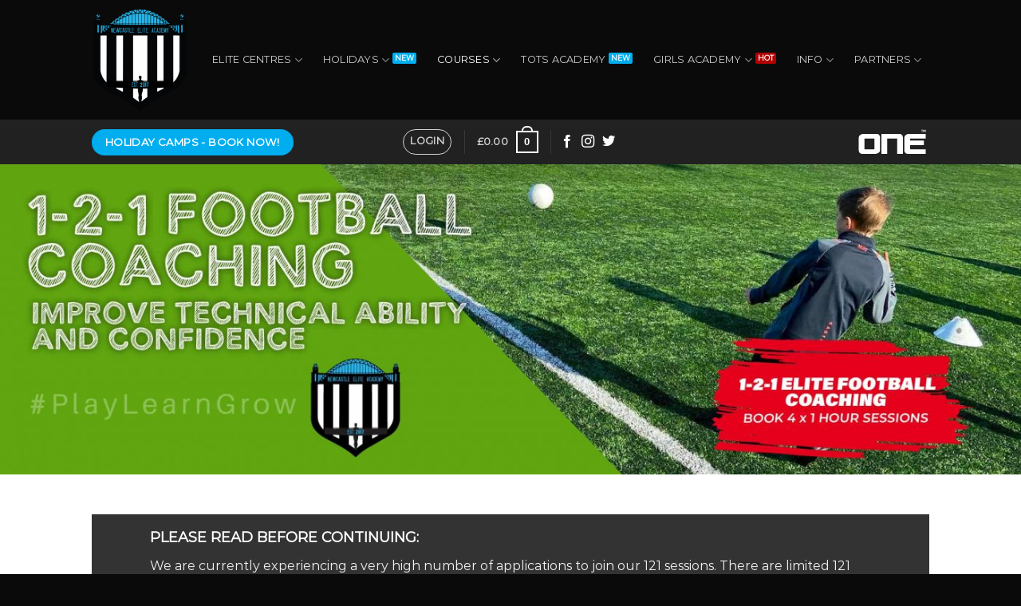

--- FILE ---
content_type: text/html; charset=UTF-8
request_url: https://www.newcastleeliteacademy.co.uk/1-2-1-football-coaching/
body_size: 22603
content:
<!DOCTYPE html>
<html lang="en-GB" class="loading-site no-js">
<head>
	<meta charset="UTF-8" />
<script type="text/javascript">
/* <![CDATA[ */
 var gform;gform||(document.addEventListener("gform_main_scripts_loaded",function(){gform.scriptsLoaded=!0}),window.addEventListener("DOMContentLoaded",function(){gform.domLoaded=!0}),gform={domLoaded:!1,scriptsLoaded:!1,initializeOnLoaded:function(o){gform.domLoaded&&gform.scriptsLoaded?o():!gform.domLoaded&&gform.scriptsLoaded?window.addEventListener("DOMContentLoaded",o):document.addEventListener("gform_main_scripts_loaded",o)},hooks:{action:{},filter:{}},addAction:function(o,n,r,t){gform.addHook("action",o,n,r,t)},addFilter:function(o,n,r,t){gform.addHook("filter",o,n,r,t)},doAction:function(o){gform.doHook("action",o,arguments)},applyFilters:function(o){return gform.doHook("filter",o,arguments)},removeAction:function(o,n){gform.removeHook("action",o,n)},removeFilter:function(o,n,r){gform.removeHook("filter",o,n,r)},addHook:function(o,n,r,t,i){null==gform.hooks[o][n]&&(gform.hooks[o][n]=[]);var e=gform.hooks[o][n];null==i&&(i=n+"_"+e.length),gform.hooks[o][n].push({tag:i,callable:r,priority:t=null==t?10:t})},doHook:function(n,o,r){var t;if(r=Array.prototype.slice.call(r,1),null!=gform.hooks[n][o]&&((o=gform.hooks[n][o]).sort(function(o,n){return o.priority-n.priority}),o.forEach(function(o){"function"!=typeof(t=o.callable)&&(t=window[t]),"action"==n?t.apply(null,r):r[0]=t.apply(null,r)})),"filter"==n)return r[0]},removeHook:function(o,n,t,i){var r;null!=gform.hooks[o][n]&&(r=(r=gform.hooks[o][n]).filter(function(o,n,r){return!!(null!=i&&i!=o.tag||null!=t&&t!=o.priority)}),gform.hooks[o][n]=r)}}); 
/* ]]> */
</script>

	<link rel="profile" href="http://gmpg.org/xfn/11" />
	<link rel="pingback" href="https://www.newcastleeliteacademy.co.uk/xmlrpc.php" />

	<script>(function(html){html.className = html.className.replace(/\bno-js\b/,'js')})(document.documentElement);</script>
<meta name='robots' content='index, follow, max-image-preview:large, max-snippet:-1, max-video-preview:-1' />
	<style>img:is([sizes="auto" i], [sizes^="auto," i]) { contain-intrinsic-size: 3000px 1500px }</style>
	<meta name="viewport" content="width=device-width, initial-scale=1" />
	<!-- This site is optimized with the Yoast SEO plugin v24.8.1 - https://yoast.com/wordpress/plugins/seo/ -->
	<title>1-2-1 Football Coaching - Newcastle Elite Academy</title>
	<link rel="canonical" href="https://www.newcastleeliteacademy.co.uk/1-2-1-football-coaching/" />
	<meta property="og:locale" content="en_GB" />
	<meta property="og:type" content="article" />
	<meta property="og:title" content="1-2-1 Football Coaching - Newcastle Elite Academy" />
	<meta property="og:url" content="https://www.newcastleeliteacademy.co.uk/1-2-1-football-coaching/" />
	<meta property="og:site_name" content="Newcastle Elite Academy" />
	<meta property="article:publisher" content="https://www.facebook.com/NewcastleEliteAcademy/" />
	<meta property="article:modified_time" content="2022-12-07T11:51:27+00:00" />
	<meta property="og:image" content="https://www.newcastleeliteacademy.co.uk/wp-content/uploads/2020/12/Newcastle-Elite-Academy-Football-Coaching-Register-Online-01.jpg" />
	<meta property="og:image:width" content="1401" />
	<meta property="og:image:height" content="778" />
	<meta property="og:image:type" content="image/jpeg" />
	<meta name="twitter:card" content="summary_large_image" />
	<meta name="twitter:site" content="@NEliteAcademy" />
	<meta name="twitter:label1" content="Estimated reading time" />
	<meta name="twitter:data1" content="3 minutes" />
	<script type="application/ld+json" class="yoast-schema-graph">{"@context":"https://schema.org","@graph":[{"@type":"WebPage","@id":"https://www.newcastleeliteacademy.co.uk/1-2-1-football-coaching/","url":"https://www.newcastleeliteacademy.co.uk/1-2-1-football-coaching/","name":"1-2-1 Football Coaching - Newcastle Elite Academy","isPartOf":{"@id":"https://www.newcastleeliteacademy.co.uk/#website"},"datePublished":"2022-07-05T09:52:47+00:00","dateModified":"2022-12-07T11:51:27+00:00","breadcrumb":{"@id":"https://www.newcastleeliteacademy.co.uk/1-2-1-football-coaching/#breadcrumb"},"inLanguage":"en-GB","potentialAction":[{"@type":"ReadAction","target":["https://www.newcastleeliteacademy.co.uk/1-2-1-football-coaching/"]}]},{"@type":"BreadcrumbList","@id":"https://www.newcastleeliteacademy.co.uk/1-2-1-football-coaching/#breadcrumb","itemListElement":[{"@type":"ListItem","position":1,"name":"Home","item":"https://www.newcastleeliteacademy.co.uk/"},{"@type":"ListItem","position":2,"name":"1-2-1 Football Coaching"}]},{"@type":"WebSite","@id":"https://www.newcastleeliteacademy.co.uk/#website","url":"https://www.newcastleeliteacademy.co.uk/","name":"Newcastle Elite Academy","description":"Football Coaching Newcastle","publisher":{"@id":"https://www.newcastleeliteacademy.co.uk/#organization"},"potentialAction":[{"@type":"SearchAction","target":{"@type":"EntryPoint","urlTemplate":"https://www.newcastleeliteacademy.co.uk/?s={search_term_string}"},"query-input":{"@type":"PropertyValueSpecification","valueRequired":true,"valueName":"search_term_string"}}],"inLanguage":"en-GB"},{"@type":"Organization","@id":"https://www.newcastleeliteacademy.co.uk/#organization","name":"Newcastle Elite Academy","url":"https://www.newcastleeliteacademy.co.uk/","logo":{"@type":"ImageObject","inLanguage":"en-GB","@id":"https://www.newcastleeliteacademy.co.uk/#/schema/logo/image/","url":"https://www.newcastleeliteacademy.co.uk/wp-content/uploads/2020/12/Newcastle-Elite-Academy-Logo-Home-01.png","contentUrl":"https://www.newcastleeliteacademy.co.uk/wp-content/uploads/2020/12/Newcastle-Elite-Academy-Logo-Home-01.png","width":1540,"height":1692,"caption":"Newcastle Elite Academy"},"image":{"@id":"https://www.newcastleeliteacademy.co.uk/#/schema/logo/image/"},"sameAs":["https://www.facebook.com/NewcastleEliteAcademy/","https://x.com/NEliteAcademy","https://www.instagram.com/newcastleeliteacademy/","https://www.youtube.com/channel/UCg0umTt0KmTeRA7Ca5TShcw"]}]}</script>
	<!-- / Yoast SEO plugin. -->


<link rel='dns-prefetch' href='//cdn.jsdelivr.net' />
<link rel='prefetch' href='https://www.newcastleeliteacademy.co.uk/wp-content/themes/flatsome/assets/js/chunk.countup.js?ver=3.16.5' />
<link rel='prefetch' href='https://www.newcastleeliteacademy.co.uk/wp-content/themes/flatsome/assets/js/chunk.sticky-sidebar.js?ver=3.16.5' />
<link rel='prefetch' href='https://www.newcastleeliteacademy.co.uk/wp-content/themes/flatsome/assets/js/chunk.tooltips.js?ver=3.16.5' />
<link rel='prefetch' href='https://www.newcastleeliteacademy.co.uk/wp-content/themes/flatsome/assets/js/chunk.vendors-popups.js?ver=3.16.5' />
<link rel='prefetch' href='https://www.newcastleeliteacademy.co.uk/wp-content/themes/flatsome/assets/js/chunk.vendors-slider.js?ver=3.16.5' />
<link rel="alternate" type="application/rss+xml" title="Newcastle Elite Academy &raquo; Feed" href="https://www.newcastleeliteacademy.co.uk/feed/" />
<link rel="alternate" type="application/rss+xml" title="Newcastle Elite Academy &raquo; Comments Feed" href="https://www.newcastleeliteacademy.co.uk/comments/feed/" />
<script type="text/javascript">
/* <![CDATA[ */
window._wpemojiSettings = {"baseUrl":"https:\/\/s.w.org\/images\/core\/emoji\/15.0.3\/72x72\/","ext":".png","svgUrl":"https:\/\/s.w.org\/images\/core\/emoji\/15.0.3\/svg\/","svgExt":".svg","source":{"concatemoji":"https:\/\/www.newcastleeliteacademy.co.uk\/wp-includes\/js\/wp-emoji-release.min.js?ver=6.7.2"}};
/*! This file is auto-generated */
!function(i,n){var o,s,e;function c(e){try{var t={supportTests:e,timestamp:(new Date).valueOf()};sessionStorage.setItem(o,JSON.stringify(t))}catch(e){}}function p(e,t,n){e.clearRect(0,0,e.canvas.width,e.canvas.height),e.fillText(t,0,0);var t=new Uint32Array(e.getImageData(0,0,e.canvas.width,e.canvas.height).data),r=(e.clearRect(0,0,e.canvas.width,e.canvas.height),e.fillText(n,0,0),new Uint32Array(e.getImageData(0,0,e.canvas.width,e.canvas.height).data));return t.every(function(e,t){return e===r[t]})}function u(e,t,n){switch(t){case"flag":return n(e,"\ud83c\udff3\ufe0f\u200d\u26a7\ufe0f","\ud83c\udff3\ufe0f\u200b\u26a7\ufe0f")?!1:!n(e,"\ud83c\uddfa\ud83c\uddf3","\ud83c\uddfa\u200b\ud83c\uddf3")&&!n(e,"\ud83c\udff4\udb40\udc67\udb40\udc62\udb40\udc65\udb40\udc6e\udb40\udc67\udb40\udc7f","\ud83c\udff4\u200b\udb40\udc67\u200b\udb40\udc62\u200b\udb40\udc65\u200b\udb40\udc6e\u200b\udb40\udc67\u200b\udb40\udc7f");case"emoji":return!n(e,"\ud83d\udc26\u200d\u2b1b","\ud83d\udc26\u200b\u2b1b")}return!1}function f(e,t,n){var r="undefined"!=typeof WorkerGlobalScope&&self instanceof WorkerGlobalScope?new OffscreenCanvas(300,150):i.createElement("canvas"),a=r.getContext("2d",{willReadFrequently:!0}),o=(a.textBaseline="top",a.font="600 32px Arial",{});return e.forEach(function(e){o[e]=t(a,e,n)}),o}function t(e){var t=i.createElement("script");t.src=e,t.defer=!0,i.head.appendChild(t)}"undefined"!=typeof Promise&&(o="wpEmojiSettingsSupports",s=["flag","emoji"],n.supports={everything:!0,everythingExceptFlag:!0},e=new Promise(function(e){i.addEventListener("DOMContentLoaded",e,{once:!0})}),new Promise(function(t){var n=function(){try{var e=JSON.parse(sessionStorage.getItem(o));if("object"==typeof e&&"number"==typeof e.timestamp&&(new Date).valueOf()<e.timestamp+604800&&"object"==typeof e.supportTests)return e.supportTests}catch(e){}return null}();if(!n){if("undefined"!=typeof Worker&&"undefined"!=typeof OffscreenCanvas&&"undefined"!=typeof URL&&URL.createObjectURL&&"undefined"!=typeof Blob)try{var e="postMessage("+f.toString()+"("+[JSON.stringify(s),u.toString(),p.toString()].join(",")+"));",r=new Blob([e],{type:"text/javascript"}),a=new Worker(URL.createObjectURL(r),{name:"wpTestEmojiSupports"});return void(a.onmessage=function(e){c(n=e.data),a.terminate(),t(n)})}catch(e){}c(n=f(s,u,p))}t(n)}).then(function(e){for(var t in e)n.supports[t]=e[t],n.supports.everything=n.supports.everything&&n.supports[t],"flag"!==t&&(n.supports.everythingExceptFlag=n.supports.everythingExceptFlag&&n.supports[t]);n.supports.everythingExceptFlag=n.supports.everythingExceptFlag&&!n.supports.flag,n.DOMReady=!1,n.readyCallback=function(){n.DOMReady=!0}}).then(function(){return e}).then(function(){var e;n.supports.everything||(n.readyCallback(),(e=n.source||{}).concatemoji?t(e.concatemoji):e.wpemoji&&e.twemoji&&(t(e.twemoji),t(e.wpemoji)))}))}((window,document),window._wpemojiSettings);
/* ]]> */
</script>
<link rel='stylesheet' id='sbi_styles-css' href='https://www.newcastleeliteacademy.co.uk/wp-content/plugins/instagram-feed/css/sbi-styles.min.css?ver=6.8.0' type='text/css' media='all' />
<style id='wp-emoji-styles-inline-css' type='text/css'>

	img.wp-smiley, img.emoji {
		display: inline !important;
		border: none !important;
		box-shadow: none !important;
		height: 1em !important;
		width: 1em !important;
		margin: 0 0.07em !important;
		vertical-align: -0.1em !important;
		background: none !important;
		padding: 0 !important;
	}
</style>
<style id='wp-block-library-inline-css' type='text/css'>
:root{--wp-admin-theme-color:#007cba;--wp-admin-theme-color--rgb:0,124,186;--wp-admin-theme-color-darker-10:#006ba1;--wp-admin-theme-color-darker-10--rgb:0,107,161;--wp-admin-theme-color-darker-20:#005a87;--wp-admin-theme-color-darker-20--rgb:0,90,135;--wp-admin-border-width-focus:2px;--wp-block-synced-color:#7a00df;--wp-block-synced-color--rgb:122,0,223;--wp-bound-block-color:var(--wp-block-synced-color)}@media (min-resolution:192dpi){:root{--wp-admin-border-width-focus:1.5px}}.wp-element-button{cursor:pointer}:root{--wp--preset--font-size--normal:16px;--wp--preset--font-size--huge:42px}:root .has-very-light-gray-background-color{background-color:#eee}:root .has-very-dark-gray-background-color{background-color:#313131}:root .has-very-light-gray-color{color:#eee}:root .has-very-dark-gray-color{color:#313131}:root .has-vivid-green-cyan-to-vivid-cyan-blue-gradient-background{background:linear-gradient(135deg,#00d084,#0693e3)}:root .has-purple-crush-gradient-background{background:linear-gradient(135deg,#34e2e4,#4721fb 50%,#ab1dfe)}:root .has-hazy-dawn-gradient-background{background:linear-gradient(135deg,#faaca8,#dad0ec)}:root .has-subdued-olive-gradient-background{background:linear-gradient(135deg,#fafae1,#67a671)}:root .has-atomic-cream-gradient-background{background:linear-gradient(135deg,#fdd79a,#004a59)}:root .has-nightshade-gradient-background{background:linear-gradient(135deg,#330968,#31cdcf)}:root .has-midnight-gradient-background{background:linear-gradient(135deg,#020381,#2874fc)}.has-regular-font-size{font-size:1em}.has-larger-font-size{font-size:2.625em}.has-normal-font-size{font-size:var(--wp--preset--font-size--normal)}.has-huge-font-size{font-size:var(--wp--preset--font-size--huge)}.has-text-align-center{text-align:center}.has-text-align-left{text-align:left}.has-text-align-right{text-align:right}#end-resizable-editor-section{display:none}.aligncenter{clear:both}.items-justified-left{justify-content:flex-start}.items-justified-center{justify-content:center}.items-justified-right{justify-content:flex-end}.items-justified-space-between{justify-content:space-between}.screen-reader-text{border:0;clip:rect(1px,1px,1px,1px);clip-path:inset(50%);height:1px;margin:-1px;overflow:hidden;padding:0;position:absolute;width:1px;word-wrap:normal!important}.screen-reader-text:focus{background-color:#ddd;clip:auto!important;clip-path:none;color:#444;display:block;font-size:1em;height:auto;left:5px;line-height:normal;padding:15px 23px 14px;text-decoration:none;top:5px;width:auto;z-index:100000}html :where(.has-border-color){border-style:solid}html :where([style*=border-top-color]){border-top-style:solid}html :where([style*=border-right-color]){border-right-style:solid}html :where([style*=border-bottom-color]){border-bottom-style:solid}html :where([style*=border-left-color]){border-left-style:solid}html :where([style*=border-width]){border-style:solid}html :where([style*=border-top-width]){border-top-style:solid}html :where([style*=border-right-width]){border-right-style:solid}html :where([style*=border-bottom-width]){border-bottom-style:solid}html :where([style*=border-left-width]){border-left-style:solid}html :where(img[class*=wp-image-]){height:auto;max-width:100%}:where(figure){margin:0 0 1em}html :where(.is-position-sticky){--wp-admin--admin-bar--position-offset:var(--wp-admin--admin-bar--height,0px)}@media screen and (max-width:600px){html :where(.is-position-sticky){--wp-admin--admin-bar--position-offset:0px}}
</style>
<style id='classic-theme-styles-inline-css' type='text/css'>
/*! This file is auto-generated */
.wp-block-button__link{color:#fff;background-color:#32373c;border-radius:9999px;box-shadow:none;text-decoration:none;padding:calc(.667em + 2px) calc(1.333em + 2px);font-size:1.125em}.wp-block-file__button{background:#32373c;color:#fff;text-decoration:none}
</style>
<link rel='stylesheet' id='contact-form-7-css' href='https://www.newcastleeliteacademy.co.uk/wp-content/plugins/contact-form-7/includes/css/styles.css?ver=6.0.5' type='text/css' media='all' />
<link rel='stylesheet' id='menu-image-css' href='https://www.newcastleeliteacademy.co.uk/wp-content/plugins/menu-image/includes/css/menu-image.css?ver=3.12' type='text/css' media='all' />
<link rel='stylesheet' id='dashicons-css' href='https://www.newcastleeliteacademy.co.uk/wp-includes/css/dashicons.min.css?ver=6.7.2' type='text/css' media='all' />
<style id='woocommerce-inline-inline-css' type='text/css'>
.woocommerce form .form-row .required { visibility: visible; }
</style>
<link rel='stylesheet' id='brands-styles-css' href='https://www.newcastleeliteacademy.co.uk/wp-content/plugins/woocommerce/assets/css/brands.css?ver=9.7.1' type='text/css' media='all' />
<link rel='stylesheet' id='gforms_reset_css-css' href='https://www.newcastleeliteacademy.co.uk/wp-content/plugins/gravityforms/legacy/css/formreset.min.css?ver=2.8.18' type='text/css' media='all' />
<link rel='stylesheet' id='gforms_datepicker_css-css' href='https://www.newcastleeliteacademy.co.uk/wp-content/plugins/gravityforms/legacy/css/datepicker.min.css?ver=2.8.18' type='text/css' media='all' />
<link rel='stylesheet' id='gforms_formsmain_css-css' href='https://www.newcastleeliteacademy.co.uk/wp-content/plugins/gravityforms/legacy/css/formsmain.min.css?ver=2.8.18' type='text/css' media='all' />
<link rel='stylesheet' id='gforms_ready_class_css-css' href='https://www.newcastleeliteacademy.co.uk/wp-content/plugins/gravityforms/legacy/css/readyclass.min.css?ver=2.8.18' type='text/css' media='all' />
<link rel='stylesheet' id='gforms_browsers_css-css' href='https://www.newcastleeliteacademy.co.uk/wp-content/plugins/gravityforms/legacy/css/browsers.min.css?ver=2.8.18' type='text/css' media='all' />
<link rel='stylesheet' id='flatsome-main-css' href='https://www.newcastleeliteacademy.co.uk/wp-content/themes/flatsome/assets/css/flatsome.css?ver=3.16.5' type='text/css' media='all' />
<style id='flatsome-main-inline-css' type='text/css'>
@font-face {
				font-family: "fl-icons";
				font-display: block;
				src: url(https://www.newcastleeliteacademy.co.uk/wp-content/themes/flatsome/assets/css/icons/fl-icons.eot?v=3.16.5);
				src:
					url(https://www.newcastleeliteacademy.co.uk/wp-content/themes/flatsome/assets/css/icons/fl-icons.eot#iefix?v=3.16.5) format("embedded-opentype"),
					url(https://www.newcastleeliteacademy.co.uk/wp-content/themes/flatsome/assets/css/icons/fl-icons.woff2?v=3.16.5) format("woff2"),
					url(https://www.newcastleeliteacademy.co.uk/wp-content/themes/flatsome/assets/css/icons/fl-icons.ttf?v=3.16.5) format("truetype"),
					url(https://www.newcastleeliteacademy.co.uk/wp-content/themes/flatsome/assets/css/icons/fl-icons.woff?v=3.16.5) format("woff"),
					url(https://www.newcastleeliteacademy.co.uk/wp-content/themes/flatsome/assets/css/icons/fl-icons.svg?v=3.16.5#fl-icons) format("svg");
			}
</style>
<link rel='stylesheet' id='flatsome-shop-css' href='https://www.newcastleeliteacademy.co.uk/wp-content/themes/flatsome/assets/css/flatsome-shop.css?ver=3.16.5' type='text/css' media='all' />
<link rel='stylesheet' id='flatsome-style-css' href='https://www.newcastleeliteacademy.co.uk/wp-content/themes/flatsome/style.css?ver=3.16.5' type='text/css' media='all' />
<script type="text/javascript">
            window._nslDOMReady = function (callback) {
                if ( document.readyState === "complete" || document.readyState === "interactive" ) {
                    callback();
                } else {
                    document.addEventListener( "DOMContentLoaded", callback );
                }
            };
            </script><script type="text/javascript" src="https://www.newcastleeliteacademy.co.uk/wp-includes/js/jquery/jquery.min.js?ver=3.7.1" id="jquery-core-js"></script>
<script type="text/javascript" src="https://www.newcastleeliteacademy.co.uk/wp-includes/js/jquery/jquery-migrate.min.js?ver=3.4.1" id="jquery-migrate-js"></script>
<script type="text/javascript" src="https://www.newcastleeliteacademy.co.uk/wp-content/plugins/woocommerce/assets/js/jquery-blockui/jquery.blockUI.min.js?ver=2.7.0-wc.9.7.1" id="jquery-blockui-js" defer="defer" data-wp-strategy="defer"></script>
<script type="text/javascript" id="wc-add-to-cart-js-extra">
/* <![CDATA[ */
var wc_add_to_cart_params = {"ajax_url":"\/wp-admin\/admin-ajax.php","wc_ajax_url":"\/?wc-ajax=%%endpoint%%","i18n_view_cart":"View basket","cart_url":"https:\/\/www.newcastleeliteacademy.co.uk\/cart\/","is_cart":"","cart_redirect_after_add":"no"};
/* ]]> */
</script>
<script type="text/javascript" src="https://www.newcastleeliteacademy.co.uk/wp-content/plugins/woocommerce/assets/js/frontend/add-to-cart.min.js?ver=9.7.1" id="wc-add-to-cart-js" defer="defer" data-wp-strategy="defer"></script>
<script type="text/javascript" src="https://www.newcastleeliteacademy.co.uk/wp-content/plugins/woocommerce/assets/js/js-cookie/js.cookie.min.js?ver=2.1.4-wc.9.7.1" id="js-cookie-js" defer="defer" data-wp-strategy="defer"></script>
<script type="text/javascript" id="woocommerce-js-extra">
/* <![CDATA[ */
var woocommerce_params = {"ajax_url":"\/wp-admin\/admin-ajax.php","wc_ajax_url":"\/?wc-ajax=%%endpoint%%","i18n_password_show":"Show password","i18n_password_hide":"Hide password"};
/* ]]> */
</script>
<script type="text/javascript" src="https://www.newcastleeliteacademy.co.uk/wp-content/plugins/woocommerce/assets/js/frontend/woocommerce.min.js?ver=9.7.1" id="woocommerce-js" defer="defer" data-wp-strategy="defer"></script>
<script type="text/javascript" defer='defer' src="https://www.newcastleeliteacademy.co.uk/wp-content/plugins/gravityforms/js/jquery.json.min.js?ver=2.8.18" id="gform_json-js"></script>
<script type="text/javascript" id="gform_gravityforms-js-extra">
/* <![CDATA[ */
var gf_field_checkbox = {"strings":{"selected":"All choices are selected.","deselected":"All choices are unselected."}};
var gf_global = {"gf_currency_config":{"name":"Pound Sterling","symbol_left":"&#163;","symbol_right":"","symbol_padding":" ","thousand_separator":",","decimal_separator":".","decimals":2,"code":"GBP"},"base_url":"https:\/\/www.newcastleeliteacademy.co.uk\/wp-content\/plugins\/gravityforms","number_formats":[],"spinnerUrl":"https:\/\/www.newcastleeliteacademy.co.uk\/wp-content\/plugins\/gravityforms\/images\/spinner.svg","version_hash":"f92274b246a6196f082aa6c5e63d13d4","strings":{"newRowAdded":"New row added.","rowRemoved":"Row removed","formSaved":"The form has been saved.  The content contains the link to return and complete the form."}};
var gform_i18n = {"datepicker":{"days":{"monday":"Mo","tuesday":"Tu","wednesday":"We","thursday":"Th","friday":"Fr","saturday":"Sa","sunday":"Su"},"months":{"january":"January","february":"February","march":"March","april":"April","may":"May","june":"June","july":"July","august":"August","september":"September","october":"October","november":"November","december":"December"},"firstDay":1,"iconText":"Select date"}};
var gf_legacy_multi = {"2":"1"};
var gform_gravityforms = {"strings":{"invalid_file_extension":"This type of file is not allowed. Must be one of the following:","delete_file":"Delete this file","in_progress":"in progress","file_exceeds_limit":"File exceeds size limit","illegal_extension":"This type of file is not allowed.","max_reached":"Maximum number of files reached","unknown_error":"There was a problem while saving the file on the server","currently_uploading":"Please wait for the uploading to complete","cancel":"Cancel","cancel_upload":"Cancel this upload","cancelled":"Cancelled"},"vars":{"images_url":"https:\/\/www.newcastleeliteacademy.co.uk\/wp-content\/plugins\/gravityforms\/images"}};
/* ]]> */
</script>
<script type="text/javascript" id="gform_gravityforms-js-before">
/* <![CDATA[ */

/* ]]> */
</script>
<script type="text/javascript" defer='defer' src="https://www.newcastleeliteacademy.co.uk/wp-content/plugins/gravityforms/js/gravityforms.min.js?ver=2.8.18" id="gform_gravityforms-js"></script>
<script type="text/javascript" defer='defer' src="https://www.newcastleeliteacademy.co.uk/wp-content/plugins/gravityforms/assets/js/dist/utils.min.js?ver=50c7bea9c2320e16728e44ae9fde5f26" id="gform_gravityforms_utils-js"></script>
<link rel="https://api.w.org/" href="https://www.newcastleeliteacademy.co.uk/wp-json/" /><link rel="alternate" title="JSON" type="application/json" href="https://www.newcastleeliteacademy.co.uk/wp-json/wp/v2/pages/1878" /><link rel="EditURI" type="application/rsd+xml" title="RSD" href="https://www.newcastleeliteacademy.co.uk/xmlrpc.php?rsd" />
<meta name="generator" content="WordPress 6.7.2" />
<meta name="generator" content="WooCommerce 9.7.1" />
<link rel='shortlink' href='https://www.newcastleeliteacademy.co.uk/?p=1878' />
<link rel="alternate" title="oEmbed (JSON)" type="application/json+oembed" href="https://www.newcastleeliteacademy.co.uk/wp-json/oembed/1.0/embed?url=https%3A%2F%2Fwww.newcastleeliteacademy.co.uk%2F1-2-1-football-coaching%2F" />
<link rel="alternate" title="oEmbed (XML)" type="text/xml+oembed" href="https://www.newcastleeliteacademy.co.uk/wp-json/oembed/1.0/embed?url=https%3A%2F%2Fwww.newcastleeliteacademy.co.uk%2F1-2-1-football-coaching%2F&#038;format=xml" />
<style>.bg{opacity: 0; transition: opacity 1s; -webkit-transition: opacity 1s;} .bg-loaded{opacity: 1;}</style>	<noscript><style>.woocommerce-product-gallery{ opacity: 1 !important; }</style></noscript>
	<style class='wp-fonts-local' type='text/css'>
@font-face{font-family:Inter;font-style:normal;font-weight:300 900;font-display:fallback;src:url('https://www.newcastleeliteacademy.co.uk/wp-content/plugins/woocommerce/assets/fonts/Inter-VariableFont_slnt,wght.woff2') format('woff2');font-stretch:normal;}
@font-face{font-family:Cardo;font-style:normal;font-weight:400;font-display:fallback;src:url('https://www.newcastleeliteacademy.co.uk/wp-content/plugins/woocommerce/assets/fonts/cardo_normal_400.woff2') format('woff2');}
</style>
<link rel="icon" href="https://www.newcastleeliteacademy.co.uk/wp-content/uploads/2020/12/cropped-Newcastle-Elite-Academy-Logo-Home-01-32x32.png" sizes="32x32" />
<link rel="icon" href="https://www.newcastleeliteacademy.co.uk/wp-content/uploads/2020/12/cropped-Newcastle-Elite-Academy-Logo-Home-01-192x192.png" sizes="192x192" />
<link rel="apple-touch-icon" href="https://www.newcastleeliteacademy.co.uk/wp-content/uploads/2020/12/cropped-Newcastle-Elite-Academy-Logo-Home-01-180x180.png" />
<meta name="msapplication-TileImage" content="https://www.newcastleeliteacademy.co.uk/wp-content/uploads/2020/12/cropped-Newcastle-Elite-Academy-Logo-Home-01-270x270.png" />
<style id="custom-css" type="text/css">:root {--primary-color: #00aeef;}.header-main{height: 150px}#logo img{max-height: 150px}#logo{width:121px;}#logo img{padding:5px 0;}.header-bottom{min-height: 47px}.header-top{min-height: 30px}.transparent .header-main{height: 265px}.transparent #logo img{max-height: 265px}.has-transparent + .page-title:first-of-type,.has-transparent + #main > .page-title,.has-transparent + #main > div > .page-title,.has-transparent + #main .page-header-wrapper:first-of-type .page-title{padding-top: 315px;}.header.show-on-scroll,.stuck .header-main{height:91px!important}.stuck #logo img{max-height: 91px!important}.header-bg-color {background-color: #0A0A0A}.header-bottom {background-color: #212121}.stuck .header-main .nav > li > a{line-height: 50px }.header-bottom-nav > li > a{line-height: 28px }@media (max-width: 549px) {.header-main{height: 150px}#logo img{max-height: 150px}}.main-menu-overlay{background-color: #0a0a0a}.nav-dropdown-has-arrow.nav-dropdown-has-border li.has-dropdown:before{border-bottom-color: #00aeef;}.nav .nav-dropdown{border-color: #00aeef }.nav-dropdown{font-size:100%}.nav-dropdown-has-arrow li.has-dropdown:after{border-bottom-color: #212121;}.nav .nav-dropdown{background-color: #212121}.header-top{background-color:#00aeef!important;}/* Color */.accordion-title.active, .has-icon-bg .icon .icon-inner,.logo a, .primary.is-underline, .primary.is-link, .badge-outline .badge-inner, .nav-outline > li.active> a,.nav-outline >li.active > a, .cart-icon strong,[data-color='primary'], .is-outline.primary{color: #00aeef;}/* Color !important */[data-text-color="primary"]{color: #00aeef!important;}/* Background Color */[data-text-bg="primary"]{background-color: #00aeef;}/* Background */.scroll-to-bullets a,.featured-title, .label-new.menu-item > a:after, .nav-pagination > li > .current,.nav-pagination > li > span:hover,.nav-pagination > li > a:hover,.has-hover:hover .badge-outline .badge-inner,button[type="submit"], .button.wc-forward:not(.checkout):not(.checkout-button), .button.submit-button, .button.primary:not(.is-outline),.featured-table .title,.is-outline:hover, .has-icon:hover .icon-label,.nav-dropdown-bold .nav-column li > a:hover, .nav-dropdown.nav-dropdown-bold > li > a:hover, .nav-dropdown-bold.dark .nav-column li > a:hover, .nav-dropdown.nav-dropdown-bold.dark > li > a:hover, .header-vertical-menu__opener ,.is-outline:hover, .tagcloud a:hover,.grid-tools a, input[type='submit']:not(.is-form), .box-badge:hover .box-text, input.button.alt,.nav-box > li > a:hover,.nav-box > li.active > a,.nav-pills > li.active > a ,.current-dropdown .cart-icon strong, .cart-icon:hover strong, .nav-line-bottom > li > a:before, .nav-line-grow > li > a:before, .nav-line > li > a:before,.banner, .header-top, .slider-nav-circle .flickity-prev-next-button:hover svg, .slider-nav-circle .flickity-prev-next-button:hover .arrow, .primary.is-outline:hover, .button.primary:not(.is-outline), input[type='submit'].primary, input[type='submit'].primary, input[type='reset'].button, input[type='button'].primary, .badge-inner{background-color: #00aeef;}/* Border */.nav-vertical.nav-tabs > li.active > a,.scroll-to-bullets a.active,.nav-pagination > li > .current,.nav-pagination > li > span:hover,.nav-pagination > li > a:hover,.has-hover:hover .badge-outline .badge-inner,.accordion-title.active,.featured-table,.is-outline:hover, .tagcloud a:hover,blockquote, .has-border, .cart-icon strong:after,.cart-icon strong,.blockUI:before, .processing:before,.loading-spin, .slider-nav-circle .flickity-prev-next-button:hover svg, .slider-nav-circle .flickity-prev-next-button:hover .arrow, .primary.is-outline:hover{border-color: #00aeef}.nav-tabs > li.active > a{border-top-color: #00aeef}.widget_shopping_cart_content .blockUI.blockOverlay:before { border-left-color: #00aeef }.woocommerce-checkout-review-order .blockUI.blockOverlay:before { border-left-color: #00aeef }/* Fill */.slider .flickity-prev-next-button:hover svg,.slider .flickity-prev-next-button:hover .arrow{fill: #00aeef;}/* Focus */.primary:focus-visible, .submit-button:focus-visible, button[type="submit"]:focus-visible { outline-color: #00aeef!important; }/* Background Color */[data-icon-label]:after, .secondary.is-underline:hover,.secondary.is-outline:hover,.icon-label,.button.secondary:not(.is-outline),.button.alt:not(.is-outline), .badge-inner.on-sale, .button.checkout, .single_add_to_cart_button, .current .breadcrumb-step{ background-color:#212121; }[data-text-bg="secondary"]{background-color: #212121;}/* Color */.secondary.is-underline,.secondary.is-link, .secondary.is-outline,.stars a.active, .star-rating:before, .woocommerce-page .star-rating:before,.star-rating span:before, .color-secondary{color: #212121}/* Color !important */[data-text-color="secondary"]{color: #212121!important;}/* Border */.secondary.is-outline:hover{border-color:#212121}/* Focus */.secondary:focus-visible, .alt:focus-visible { outline-color: #212121!important; }body{font-family: Montserrat, sans-serif;}.nav > li > a {font-family: Montserrat, sans-serif;}.mobile-sidebar-levels-2 .nav > li > ul > li > a {font-family: Montserrat, sans-serif;}.nav > li > a,.mobile-sidebar-levels-2 .nav > li > ul > li > a {font-weight: 400;font-style: normal;}h1,h2,h3,h4,h5,h6,.heading-font, .off-canvas-center .nav-sidebar.nav-vertical > li > a{font-family: Montserrat, sans-serif;}.alt-font{font-family: "Dancing Script", sans-serif;}.alt-font {font-weight: 400!important;font-style: normal!important;}@media screen and (min-width: 550px){.products .box-vertical .box-image{min-width: 300px!important;width: 300px!important;}}.footer-2{background-color: #00aeef}.absolute-footer, html{background-color: #0a0a0a}.nav-vertical-fly-out > li + li {border-top-width: 1px; border-top-style: solid;}.label-new.menu-item > a:after{content:"New";}.label-hot.menu-item > a:after{content:"Hot";}.label-sale.menu-item > a:after{content:"Sale";}.label-popular.menu-item > a:after{content:"Popular";}</style><style id="kirki-inline-styles">/* cyrillic-ext */
@font-face {
  font-family: 'Montserrat';
  font-style: normal;
  font-weight: 400;
  font-display: swap;
  src: url(https://www.newcastleeliteacademy.co.uk/wp-content/fonts/montserrat/font) format('woff');
  unicode-range: U+0460-052F, U+1C80-1C8A, U+20B4, U+2DE0-2DFF, U+A640-A69F, U+FE2E-FE2F;
}
/* cyrillic */
@font-face {
  font-family: 'Montserrat';
  font-style: normal;
  font-weight: 400;
  font-display: swap;
  src: url(https://www.newcastleeliteacademy.co.uk/wp-content/fonts/montserrat/font) format('woff');
  unicode-range: U+0301, U+0400-045F, U+0490-0491, U+04B0-04B1, U+2116;
}
/* vietnamese */
@font-face {
  font-family: 'Montserrat';
  font-style: normal;
  font-weight: 400;
  font-display: swap;
  src: url(https://www.newcastleeliteacademy.co.uk/wp-content/fonts/montserrat/font) format('woff');
  unicode-range: U+0102-0103, U+0110-0111, U+0128-0129, U+0168-0169, U+01A0-01A1, U+01AF-01B0, U+0300-0301, U+0303-0304, U+0308-0309, U+0323, U+0329, U+1EA0-1EF9, U+20AB;
}
/* latin-ext */
@font-face {
  font-family: 'Montserrat';
  font-style: normal;
  font-weight: 400;
  font-display: swap;
  src: url(https://www.newcastleeliteacademy.co.uk/wp-content/fonts/montserrat/font) format('woff');
  unicode-range: U+0100-02BA, U+02BD-02C5, U+02C7-02CC, U+02CE-02D7, U+02DD-02FF, U+0304, U+0308, U+0329, U+1D00-1DBF, U+1E00-1E9F, U+1EF2-1EFF, U+2020, U+20A0-20AB, U+20AD-20C0, U+2113, U+2C60-2C7F, U+A720-A7FF;
}
/* latin */
@font-face {
  font-family: 'Montserrat';
  font-style: normal;
  font-weight: 400;
  font-display: swap;
  src: url(https://www.newcastleeliteacademy.co.uk/wp-content/fonts/montserrat/font) format('woff');
  unicode-range: U+0000-00FF, U+0131, U+0152-0153, U+02BB-02BC, U+02C6, U+02DA, U+02DC, U+0304, U+0308, U+0329, U+2000-206F, U+20AC, U+2122, U+2191, U+2193, U+2212, U+2215, U+FEFF, U+FFFD;
}/* vietnamese */
@font-face {
  font-family: 'Dancing Script';
  font-style: normal;
  font-weight: 400;
  font-display: swap;
  src: url(https://www.newcastleeliteacademy.co.uk/wp-content/fonts/dancing-script/font) format('woff');
  unicode-range: U+0102-0103, U+0110-0111, U+0128-0129, U+0168-0169, U+01A0-01A1, U+01AF-01B0, U+0300-0301, U+0303-0304, U+0308-0309, U+0323, U+0329, U+1EA0-1EF9, U+20AB;
}
/* latin-ext */
@font-face {
  font-family: 'Dancing Script';
  font-style: normal;
  font-weight: 400;
  font-display: swap;
  src: url(https://www.newcastleeliteacademy.co.uk/wp-content/fonts/dancing-script/font) format('woff');
  unicode-range: U+0100-02BA, U+02BD-02C5, U+02C7-02CC, U+02CE-02D7, U+02DD-02FF, U+0304, U+0308, U+0329, U+1D00-1DBF, U+1E00-1E9F, U+1EF2-1EFF, U+2020, U+20A0-20AB, U+20AD-20C0, U+2113, U+2C60-2C7F, U+A720-A7FF;
}
/* latin */
@font-face {
  font-family: 'Dancing Script';
  font-style: normal;
  font-weight: 400;
  font-display: swap;
  src: url(https://www.newcastleeliteacademy.co.uk/wp-content/fonts/dancing-script/font) format('woff');
  unicode-range: U+0000-00FF, U+0131, U+0152-0153, U+02BB-02BC, U+02C6, U+02DA, U+02DC, U+0304, U+0308, U+0329, U+2000-206F, U+20AC, U+2122, U+2191, U+2193, U+2212, U+2215, U+FEFF, U+FFFD;
}</style></head>

<body class="page-template page-template-page-blank page-template-page-blank-php page page-id-1878 theme-flatsome woocommerce-no-js lightbox nav-dropdown-has-shadow nav-dropdown-has-border">


<a class="skip-link screen-reader-text" href="#main">Skip to content</a>

<div id="wrapper">

	
	<header id="header" class="header has-sticky sticky-jump">
		<div class="header-wrapper">
			<div id="masthead" class="header-main nav-dark">
      <div class="header-inner flex-row container logo-left medium-logo-center" role="navigation">

          <!-- Logo -->
          <div id="logo" class="flex-col logo">
            
<!-- Header logo -->
<a href="https://www.newcastleeliteacademy.co.uk/" title="Newcastle Elite Academy - Football Coaching Newcastle" rel="home">
		<img width="728" height="800" src="https://www.newcastleeliteacademy.co.uk/wp-content/uploads/2020/12/Newcastle-Elite-Academy-Logo-Home-01-728x800.png" class="header_logo header-logo" alt="Newcastle Elite Academy"/><img  width="728" height="800" src="https://www.newcastleeliteacademy.co.uk/wp-content/uploads/2020/12/Newcastle-Elite-Academy-Logo-Home-01-728x800.png" class="header-logo-dark" alt="Newcastle Elite Academy"/></a>
          </div>

          <!-- Mobile Left Elements -->
          <div class="flex-col show-for-medium flex-left">
            <ul class="mobile-nav nav nav-left ">
              <li class="html header-social-icons ml-0">
	<div class="social-icons follow-icons" ><a href="https://www.facebook.com/NewcastleEliteAcademy/" target="_blank" data-label="Facebook" rel="noopener noreferrer nofollow" class="icon plain facebook tooltip" title="Follow on Facebook" aria-label="Follow on Facebook"><i class="icon-facebook" ></i></a><a href="https://www.instagram.com/newcastleeliteacademy/" target="_blank" rel="noopener noreferrer nofollow" data-label="Instagram" class="icon plain  instagram tooltip" title="Follow on Instagram" aria-label="Follow on Instagram"><i class="icon-instagram" ></i></a><a href="https://twitter.com/NEliteAcademy" target="_blank" data-label="Twitter" rel="noopener noreferrer nofollow" class="icon plain  twitter tooltip" title="Follow on Twitter" aria-label="Follow on Twitter"><i class="icon-twitter" ></i></a></div></li>
            </ul>
          </div>

          <!-- Left Elements -->
          <div class="flex-col hide-for-medium flex-left
            flex-grow">
            <ul class="header-nav header-nav-main nav nav-left  nav-spacing-xlarge nav-uppercase" >
              <li id="menu-item-280" class="menu-item menu-item-type-custom menu-item-object-custom menu-item-has-children menu-item-280 menu-item-design-default has-dropdown"><a class="nav-top-link" aria-expanded="false" aria-haspopup="menu">Elite Centres<i class="icon-angle-down" ></i></a>
<ul class="sub-menu nav-dropdown nav-dropdown-bold dark dropdown-uppercase">
	<li id="menu-item-2747" class="label-new menu-item menu-item-type-custom menu-item-object-custom menu-item-2747"><a href="https://www.newcastleeliteacademy.co.uk/elite-development-centre-programme/">2025/26 Dev Centre Season</a></li>
</ul>
</li>
<li id="menu-item-3010" class="label-new menu-item menu-item-type-custom menu-item-object-custom menu-item-has-children menu-item-3010 menu-item-design-default has-dropdown"><a class="nav-top-link" aria-expanded="false" aria-haspopup="menu">Holidays<i class="icon-angle-down" ></i></a>
<ul class="sub-menu nav-dropdown nav-dropdown-bold dark dropdown-uppercase">
	<li id="menu-item-3103" class="menu-item menu-item-type-custom menu-item-object-custom menu-item-3103"><a href="https://www.newcastleeliteacademy.co.uk/product/february-half-term/">February Half Term</a></li>
	<li id="menu-item-3100" class="menu-item menu-item-type-custom menu-item-object-custom menu-item-3100"><a href="https://www.newcastleeliteacademy.co.uk/product/easter-half-term/">Easter Half Term</a></li>
	<li id="menu-item-3101" class="menu-item menu-item-type-custom menu-item-object-custom menu-item-3101"><a href="https://www.newcastleeliteacademy.co.uk/product/may-half-term/">May Half Term</a></li>
</ul>
</li>
<li id="menu-item-481" class="menu-item menu-item-type-post_type menu-item-object-page current-menu-ancestor current-menu-parent current_page_parent current_page_ancestor menu-item-has-children menu-item-481 active menu-item-design-default has-dropdown"><a href="https://www.newcastleeliteacademy.co.uk/newcastle-elite-development-centres-football-coaching-newcastle/" class="nav-top-link" aria-expanded="false" aria-haspopup="menu">Courses<i class="icon-angle-down" ></i></a>
<ul class="sub-menu nav-dropdown nav-dropdown-bold dark dropdown-uppercase">
	<li id="menu-item-482" class="menu-item menu-item-type-post_type menu-item-object-page menu-item-482"><a href="https://www.newcastleeliteacademy.co.uk/btec-football-education-programme/">Football Education Programme</a></li>
	<li id="menu-item-281" class="menu-item menu-item-type-custom menu-item-object-custom menu-item-281"><a href="https://www.newcastleeliteacademy.co.uk/newcastle-elite-development-centres-football-coaching-newcastle/#club">Club Development Centre</a></li>
	<li id="menu-item-282" class="menu-item menu-item-type-custom menu-item-object-custom menu-item-282"><a href="https://www.newcastleeliteacademy.co.uk/newcastle-elite-development-centres-football-coaching-newcastle/#holiday">Holiday Courses</a></li>
	<li id="menu-item-283" class="menu-item menu-item-type-custom menu-item-object-custom current-menu-item menu-item-283 active"><a href="https://www.newcastleeliteacademy.co.uk/1-2-1-football-coaching/" aria-current="page">1-2-1 Coaching Sessions</a></li>
</ul>
</li>
<li id="menu-item-3111" class="label-new menu-item menu-item-type-custom menu-item-object-custom menu-item-3111 menu-item-design-default"><a href="https://www.newcastleeliteacademy.co.uk/product/tots-academy/" class="nav-top-link">Tots Academy</a></li>
<li id="menu-item-3176" class="label-hot menu-item menu-item-type-custom menu-item-object-custom menu-item-has-children menu-item-3176 menu-item-design-default has-dropdown"><a class="nav-top-link" aria-expanded="false" aria-haspopup="menu">Girls Academy<i class="icon-angle-down" ></i></a>
<ul class="sub-menu nav-dropdown nav-dropdown-bold dark dropdown-uppercase">
	<li id="menu-item-3116" class="label-new menu-item menu-item-type-custom menu-item-object-custom menu-item-3116"><a href="https://www.newcastleeliteacademy.co.uk/product/girls-academy/">NEA Girls Academy</a></li>
	<li id="menu-item-3175" class="label-hot menu-item menu-item-type-custom menu-item-object-custom menu-item-3175"><a href="https://www.newcastleeliteacademy.co.uk/product/whitley-bay-girls-academy/">Whitley Bay Girls Academy</a></li>
</ul>
</li>
<li id="menu-item-2576" class="menu-item menu-item-type-custom menu-item-object-custom menu-item-has-children menu-item-2576 menu-item-design-default has-dropdown"><a class="nav-top-link" aria-expanded="false" aria-haspopup="menu">Info<i class="icon-angle-down" ></i></a>
<ul class="sub-menu nav-dropdown nav-dropdown-bold dark dropdown-uppercase">
	<li id="menu-item-485" class="menu-item menu-item-type-post_type menu-item-object-page menu-item-485"><a href="https://www.newcastleeliteacademy.co.uk/objectives/">Objectives</a></li>
	<li id="menu-item-484" class="menu-item menu-item-type-post_type menu-item-object-page menu-item-484"><a href="https://www.newcastleeliteacademy.co.uk/player-bios/">Player Bios</a></li>
	<li id="menu-item-483" class="menu-item menu-item-type-post_type menu-item-object-page menu-item-483"><a href="https://www.newcastleeliteacademy.co.uk/venue/">Venue</a></li>
</ul>
</li>
<li id="menu-item-820" class="menu-item menu-item-type-custom menu-item-object-custom menu-item-has-children menu-item-820 menu-item-design-default has-dropdown"><a class="nav-top-link" aria-expanded="false" aria-haspopup="menu">Partners<i class="icon-angle-down" ></i></a>
<ul class="sub-menu nav-dropdown nav-dropdown-bold dark dropdown-uppercase">
	<li id="menu-item-883" class="menu-item menu-item-type-post_type menu-item-object-page menu-item-883"><a href="https://www.newcastleeliteacademy.co.uk/partners/">Community Partners</a></li>
	<li id="menu-item-916" class="menu-item menu-item-type-post_type menu-item-object-page menu-item-916"><a href="https://www.newcastleeliteacademy.co.uk/newcastle-benfield-fc/">Newcastle Benfield FC</a></li>
	<li id="menu-item-576" class="menu-item menu-item-type-post_type menu-item-object-page menu-item-576"><a href="https://www.newcastleeliteacademy.co.uk/nwr-hygiene/">NWR Hygiene</a></li>
	<li id="menu-item-585" class="menu-item menu-item-type-custom menu-item-object-custom menu-item-585"><a target="_blank" rel="noopener noreferrer" href="https://onegloveacademy.com">One Glove Academy</a></li>
	<li id="menu-item-584" class="label-new menu-item menu-item-type-custom menu-item-object-custom menu-item-584"><a target="_blank" rel="noopener noreferrer" href="https://mitskills.com/">M.I.T. Skills</a></li>
</ul>
</li>
            </ul>
          </div>

          <!-- Right Elements -->
          <div class="flex-col hide-for-medium flex-right">
            <ul class="header-nav header-nav-main nav nav-right  nav-spacing-xlarge nav-uppercase">
                          </ul>
          </div>

          <!-- Mobile Right Elements -->
          <div class="flex-col show-for-medium flex-right">
            <ul class="mobile-nav nav nav-right ">
              <li class="nav-icon has-icon">
  		<a href="#" data-open="#main-menu" data-pos="left" data-bg="main-menu-overlay" data-color="dark" class="is-small" aria-label="Menu" aria-controls="main-menu" aria-expanded="false">

		  <i class="icon-menu" ></i>
		  		</a>
	</li>
<li class="cart-item has-icon">

      <a href="https://www.newcastleeliteacademy.co.uk/cart/" class="header-cart-link off-canvas-toggle nav-top-link is-small" data-open="#cart-popup" data-class="off-canvas-cart" title="Basket" data-pos="right">
  
    <span class="cart-icon image-icon">
    <strong>0</strong>
  </span>
  </a>


  <!-- Cart Sidebar Popup -->
  <div id="cart-popup" class="mfp-hide widget_shopping_cart">
  <div class="cart-popup-inner inner-padding">
      <div class="cart-popup-title text-center">
          <h4 class="uppercase">Basket</h4>
          <div class="is-divider"></div>
      </div>
      <div class="widget_shopping_cart_content">
          

	<p class="woocommerce-mini-cart__empty-message">No products in the basket.</p>


      </div>
             <div class="cart-sidebar-content relative"></div>  </div>
  </div>

</li>
            </ul>
          </div>

      </div>

            <div class="container"><div class="top-divider full-width"></div></div>
      </div>
<div id="wide-nav" class="header-bottom wide-nav hide-for-sticky nav-dark flex-has-center hide-for-medium">
    <div class="flex-row container">

                        <div class="flex-col hide-for-medium flex-left">
                <ul class="nav header-nav header-bottom-nav nav-left  nav-line-grow nav-uppercase">
                    <li class="html header-button-2">
	<div class="header-button">
	<a href="https://www.newcastleeliteacademy.co.uk/product-category/holiday-courses/" class="button primary"  style="border-radius:99px;">
    <span>Holiday Camps - Book Now!</span>
  </a>
	</div>
</li>
                </ul>
            </div>
            
                        <div class="flex-col hide-for-medium flex-center">
                <ul class="nav header-nav header-bottom-nav nav-center  nav-line-grow nav-uppercase">
                    <li class="account-item has-icon
    "
>
<div class="header-button">
<a href="https://www.newcastleeliteacademy.co.uk/my-account/"
    class="nav-top-link nav-top-not-logged-in icon button circle is-outline is-small"
    data-open="#login-form-popup"  >
    <span>
    Login      </span>
  
</a>

</div>

</li>
<li class="header-divider"></li><li class="cart-item has-icon has-dropdown">

<a href="https://www.newcastleeliteacademy.co.uk/cart/" title="Basket" class="header-cart-link is-small">


<span class="header-cart-title">
          <span class="cart-price"><span class="woocommerce-Price-amount amount"><bdi><span class="woocommerce-Price-currencySymbol">&pound;</span>0.00</bdi></span></span>
  </span>

    <span class="cart-icon image-icon">
    <strong>0</strong>
  </span>
  </a>

 <ul class="nav-dropdown nav-dropdown-bold dark dropdown-uppercase">
    <li class="html widget_shopping_cart">
      <div class="widget_shopping_cart_content">
        

	<p class="woocommerce-mini-cart__empty-message">No products in the basket.</p>


      </div>
    </li>
     </ul>

</li>
<li class="header-divider"></li><li class="html header-social-icons ml-0">
	<div class="social-icons follow-icons" ><a href="https://www.facebook.com/NewcastleEliteAcademy/" target="_blank" data-label="Facebook" rel="noopener noreferrer nofollow" class="icon plain facebook tooltip" title="Follow on Facebook" aria-label="Follow on Facebook"><i class="icon-facebook" ></i></a><a href="https://www.instagram.com/newcastleeliteacademy/" target="_blank" rel="noopener noreferrer nofollow" data-label="Instagram" class="icon plain  instagram tooltip" title="Follow on Instagram" aria-label="Follow on Instagram"><i class="icon-instagram" ></i></a><a href="https://twitter.com/NEliteAcademy" target="_blank" data-label="Twitter" rel="noopener noreferrer nofollow" class="icon plain  twitter tooltip" title="Follow on Twitter" aria-label="Follow on Twitter"><i class="icon-twitter" ></i></a></div></li>
                </ul>
            </div>
            
                        <div class="flex-col hide-for-medium flex-right flex-grow">
              <ul class="nav header-nav header-bottom-nav nav-right  nav-line-grow nav-uppercase">
                   <li id="menu-item-311" class="menu-item menu-item-type-custom menu-item-object-custom menu-item-311 menu-item-design-default"><a target="_blank" rel="noopener noreferrer" href="https://onegloveacademy.com" class="menu-image-title-hide menu-image-not-hovered nav-top-link" class="nav-top-link"><span class="menu-image-title-hide menu-image-title">Menu Item</span><img width="92" height="36" src="https://www.newcastleeliteacademy.co.uk/wp-content/uploads/2020/07/newcastle-elite-icons-03.png" class="menu-image menu-image-title-hide" alt="" decoding="async" /></a></li>
              </ul>
            </div>
            
            
    </div>
</div>

<div class="header-bg-container fill"><div class="header-bg-image fill"></div><div class="header-bg-color fill"></div></div>		</div>
	</header>

	
	<main id="main" class="">


<div id="content" role="main" class="content-area">

		
			<div class="row row-collapse row-full-width"  id="row-1730866987">


	<div id="col-380868176" class="col small-12 large-12"  >
				<div class="col-inner"  >
			
			

	<div class="img has-hover x md-x lg-x y md-y lg-y" id="image_1510691923">
								<div class="img-inner dark" >
			<img fetchpriority="high" decoding="async" width="1020" height="310" src="https://www.newcastleeliteacademy.co.uk/wp-content/uploads/2022/07/Newcastle-Elite-Academy-Kids-Football-Coaching-02-min-1400x425.jpg" class="attachment-large size-large" alt="Newcastle Elite Academy Kids Football Coaching" srcset="https://www.newcastleeliteacademy.co.uk/wp-content/uploads/2022/07/Newcastle-Elite-Academy-Kids-Football-Coaching-02-min-1400x425.jpg 1400w, https://www.newcastleeliteacademy.co.uk/wp-content/uploads/2022/07/Newcastle-Elite-Academy-Kids-Football-Coaching-02-min-800x243.jpg 800w, https://www.newcastleeliteacademy.co.uk/wp-content/uploads/2022/07/Newcastle-Elite-Academy-Kids-Football-Coaching-02-min-768x233.jpg 768w, https://www.newcastleeliteacademy.co.uk/wp-content/uploads/2022/07/Newcastle-Elite-Academy-Kids-Football-Coaching-02-min-1536x466.jpg 1536w, https://www.newcastleeliteacademy.co.uk/wp-content/uploads/2022/07/Newcastle-Elite-Academy-Kids-Football-Coaching-02-min-2048x621.jpg 2048w, https://www.newcastleeliteacademy.co.uk/wp-content/uploads/2022/07/Newcastle-Elite-Academy-Kids-Football-Coaching-02-min-24x7.jpg 24w, https://www.newcastleeliteacademy.co.uk/wp-content/uploads/2022/07/Newcastle-Elite-Academy-Kids-Football-Coaching-02-min-36x11.jpg 36w, https://www.newcastleeliteacademy.co.uk/wp-content/uploads/2022/07/Newcastle-Elite-Academy-Kids-Football-Coaching-02-min-48x15.jpg 48w, https://www.newcastleeliteacademy.co.uk/wp-content/uploads/2022/07/Newcastle-Elite-Academy-Kids-Football-Coaching-02-min-600x182.jpg 600w" sizes="(max-width: 1020px) 100vw, 1020px" />						
					</div>
								
<style>
#image_1510691923 {
  width: 100%;
}
</style>
	</div>
	


		</div>
					</div>

	

</div>
<div class="row"  id="row-1064608869">


	<div id="col-1918128586" class="col small-12 large-12"  >
				<div class="col-inner"  >
			
			

	<div id="gap-983987590" class="gap-element clearfix" style="display:block; height:auto;">
		
<style>
#gap-983987590 {
  padding-top: 50px;
}
</style>
	</div>
	

<div class="message-box relative dark" style="padding-top:15px;padding-bottom:15px;"><div class="message-box-bg-image bg-fill fill" ></div><div class="message-box-bg-overlay bg-fill fill" ></div><div class="container relative"><div class="inner last-reset">

<div class="row align-middle align-center"  id="row-460223614">


	<div id="col-741569343" class="col medium-11 small-12 large-11"  >
				<div class="col-inner"  >
			
			

<h4>PLEASE READ BEFORE CONTINUING:</h4>
<p>We are currently experiencing a very high number of applications to join our 121 sessions. There are limited 121 slots due to the darker nights and availability for sessions with coaches and venues at this time of year. If you complete the 121 Expression of Interest Form (below) you will be added to our waiting list and contacted upon availability. We hope to add further session slots in the Spring. If you add have any further questions, please contact us on <a href="mailto:admin@newcastleeliteacademy.co.uk"><u>admin@newcastleeliteacademy.co.uk</u></a>.</p>


		</div>
					</div>

	

</div>

</div></div></div>
	<div id="gap-731960976" class="gap-element clearfix" style="display:block; height:auto;">
		
<style>
#gap-731960976 {
  padding-top: 50px;
}
</style>
	</div>
	

<div class="row"  id="row-252319487">


	<div id="col-1041737264" class="col medium-6 small-12 large-6"  >
				<div class="col-inner"  >
			
			

<p><b><span style="color:#000000;">Are you looking for some 1-2-1 training to enhance your footballing development and to build confidence in your game?</b></p>
<p>The Newcastle Elite Academy coaching team can design age specific sessions tailored to work on an individuals needs to help improve technical ability and self-belief. Sessions include monitored progress over time containing detailed feedback.</p>
<ul>
<li>Fitness and Conditioning</li>
<li>Passing and Receiving</li>
<li>Dribbling</li>
<li>Turning</li>
<li>Running with the Ball</li>
<li>Shooting</li>
</ul>

		</div>
					</div>

	

	<div id="col-892777391" class="col medium-6 small-12 large-6"  >
				<div class="col-inner"  >
			
			

	<div class="img has-hover x md-x lg-x y md-y lg-y" id="image_1766472998">
								<div class="img-inner dark" >
			<img decoding="async" width="852" height="635" src="https://www.newcastleeliteacademy.co.uk/wp-content/uploads/2020/12/Newcastle-Elite-Academy-1-to-1-Football-Coaching-02.jpg" class="attachment-large size-large" alt="Newcastle Elite Academy 1 to 1 Football Coaching" srcset="https://www.newcastleeliteacademy.co.uk/wp-content/uploads/2020/12/Newcastle-Elite-Academy-1-to-1-Football-Coaching-02.jpg 852w, https://www.newcastleeliteacademy.co.uk/wp-content/uploads/2020/12/Newcastle-Elite-Academy-1-to-1-Football-Coaching-02-537x400.jpg 537w, https://www.newcastleeliteacademy.co.uk/wp-content/uploads/2020/12/Newcastle-Elite-Academy-1-to-1-Football-Coaching-02-768x572.jpg 768w, https://www.newcastleeliteacademy.co.uk/wp-content/uploads/2020/12/Newcastle-Elite-Academy-1-to-1-Football-Coaching-02-24x18.jpg 24w, https://www.newcastleeliteacademy.co.uk/wp-content/uploads/2020/12/Newcastle-Elite-Academy-1-to-1-Football-Coaching-02-36x27.jpg 36w, https://www.newcastleeliteacademy.co.uk/wp-content/uploads/2020/12/Newcastle-Elite-Academy-1-to-1-Football-Coaching-02-48x36.jpg 48w, https://www.newcastleeliteacademy.co.uk/wp-content/uploads/2020/12/Newcastle-Elite-Academy-1-to-1-Football-Coaching-02-600x447.jpg 600w" sizes="(max-width: 852px) 100vw, 852px" />						
					</div>
								
<style>
#image_1766472998 {
  width: 100%;
}
</style>
	</div>
	


		</div>
					</div>

	

</div>

		</div>
					</div>

	

</div>
	<section class="section dark" id="section_1940552494">
		<div class="bg section-bg fill bg-fill  bg-loaded" >

			
			
			

		</div>

		

		<div class="section-content relative">
			

<div class="row"  id="row-652411682">


	<div id="col-1392357895" class="col medium-6 small-12 large-6"  >
				<div class="col-inner"  >
			
			


		<div class="icon-box featured-box icon-box-left text-left"  >
					<div class="icon-box-img" style="width: 38px">
				<div class="icon">
					<div class="icon-inner" >
						<img decoding="async" width="364" height="400" src="https://www.newcastleeliteacademy.co.uk/wp-content/uploads/2020/12/Newcastle-Elite-Academy-Logo-Home-01-364x400.png" class="attachment-medium size-medium" alt="Newcastle-Elite-Academy-Logo-Home" srcset="https://www.newcastleeliteacademy.co.uk/wp-content/uploads/2020/12/Newcastle-Elite-Academy-Logo-Home-01-364x400.png 364w, https://www.newcastleeliteacademy.co.uk/wp-content/uploads/2020/12/Newcastle-Elite-Academy-Logo-Home-01-728x800.png 728w, https://www.newcastleeliteacademy.co.uk/wp-content/uploads/2020/12/Newcastle-Elite-Academy-Logo-Home-01-768x844.png 768w, https://www.newcastleeliteacademy.co.uk/wp-content/uploads/2020/12/Newcastle-Elite-Academy-Logo-Home-01-1398x1536.png 1398w, https://www.newcastleeliteacademy.co.uk/wp-content/uploads/2020/12/Newcastle-Elite-Academy-Logo-Home-01-22x24.png 22w, https://www.newcastleeliteacademy.co.uk/wp-content/uploads/2020/12/Newcastle-Elite-Academy-Logo-Home-01-33x36.png 33w, https://www.newcastleeliteacademy.co.uk/wp-content/uploads/2020/12/Newcastle-Elite-Academy-Logo-Home-01-44x48.png 44w, https://www.newcastleeliteacademy.co.uk/wp-content/uploads/2020/12/Newcastle-Elite-Academy-Logo-Home-01-600x659.png 600w, https://www.newcastleeliteacademy.co.uk/wp-content/uploads/2020/12/Newcastle-Elite-Academy-Logo-Home-01.png 1540w" sizes="(max-width: 364px) 100vw, 364px" />					</div>
				</div>
			</div>
				<div class="icon-box-text last-reset">
									

</p>
<h3>1-2-1 FOOTBALL COACHING SESSIONS</h3>
<p>

		</div>
	</div>
	
	
<div class="is-divider divider clearfix" style="background-color:rgb(0, 174, 239);"></div>

<p><b><span style="color: #00aeef;">Newcastle Elite Academy 1-2-1 sessions are priced at £25/hour and are to be booked in blocks 4 x 1 hour sessions. Sessions include:</span></b></p>
<ul>
<li>Exclusive coaching sessions designed for the needs/requirements of the player </li>
<li>Detailed feedback of the player&#8217;s development upon the age specific programme</li>
<li class=""><span class="">Highly skilled UEFA trained coaching team</span></li>
<li>All players will work through individual and group aims/objectives linked to age specific fundamental coaching topics across the FA’s Four corner model – <strong>Technically (Tactically)</strong>, <strong>Physically</strong>, <strong>Socially</strong> and <strong>Psychologically</strong>.</li>
</ul>
<p><strong><span style="color: #00aeef;">You can pay for 1-2-1 sessions in two ways:</span></strong></p>
<ol>
<li>Online payment link &#8211; to be provided by NEA administrative staff.</li>
<li>Direct Bank Transfer &#8211; details and payment reference also to be provided by NEA administrative staff.</li>
</ol>
<p><strong><span style="color: #00aeef;">How do I express my interest?</span></strong> </p>
<p>If you are interested in joining us for a block of 4 x 1 hour sessions (or more), please complete the Registration Form, highlighting your preferences and we will get back to you with availability. 1-2-1 sessions are very popular (even more so during School Holiday periods) and as such, we will be working on a first come first served basis, so don&#8217;t delay.</p>
<p>Please note that the submission of this form will be reviewed by Newcastle Elite Academy before we accept any applicant onto our 1-2-1 Coaching Sessions.</p>

		</div>
					</div>

	

	<div id="col-1079761525" class="col medium-6 small-12 large-6"  >
				<div class="col-inner"  >
			
			

<div class="container section-title-container" ><h3 class="section-title section-title-normal"><b></b><span class="section-title-main" style="color:rgb(0, 174, 239);">Registration Form</span><b></b></h3></div>


                <div class='gf_browser_chrome gform_wrapper gform_legacy_markup_wrapper gform-theme--no-framework' data-form-theme='legacy' data-form-index='0' id='gform_wrapper_2' ><div id='gf_2' class='gform_anchor' tabindex='-1'></div><form method='post' enctype='multipart/form-data' target='gform_ajax_frame_2' id='gform_2'  action='/1-2-1-football-coaching/#gf_2' data-formid='2' novalidate>
                        <div class='gform-body gform_body'><ul id='gform_fields_2' class='gform_fields top_label form_sublabel_below description_below validation_below'><li id="field_2_12" class="gfield gfield--type-text gf_left_third gfield_contains_required field_sublabel_below gfield--no-description field_description_below field_validation_below gfield_visibility_visible"  data-js-reload="field_2_12" ><label class='gfield_label gform-field-label' for='input_2_12'>Parent Name<span class="gfield_required"><span class="gfield_required gfield_required_asterisk">*</span></span></label><div class='ginput_container ginput_container_text'><input name='input_12' id='input_2_12' type='text' value='' class='medium'    placeholder='First &amp; Last' aria-required="true" aria-invalid="false"   /> </div></li><li id="field_2_4" class="gfield gfield--type-email gf_middle_third gfield_contains_required field_sublabel_below gfield--no-description field_description_below field_validation_below gfield_visibility_visible"  data-js-reload="field_2_4" ><label class='gfield_label gform-field-label' for='input_2_4'>Email<span class="gfield_required"><span class="gfield_required gfield_required_asterisk">*</span></span></label><div class='ginput_container ginput_container_email'>
                            <input name='input_4' id='input_2_4' type='email' value='' class='medium'    aria-required="true" aria-invalid="false"  />
                        </div></li><li id="field_2_14" class="gfield gfield--type-text gf_right_third gfield_contains_required field_sublabel_below gfield--no-description field_description_below field_validation_below gfield_visibility_visible"  data-js-reload="field_2_14" ><label class='gfield_label gform-field-label' for='input_2_14'>Telephone<span class="gfield_required"><span class="gfield_required gfield_required_asterisk">*</span></span></label><div class='ginput_container ginput_container_text'><input name='input_14' id='input_2_14' type='text' value='' class='medium'     aria-required="true" aria-invalid="false"   /> </div></li><li id="field_2_11" class="gfield gfield--type-text gf_left_half gfield_contains_required field_sublabel_below gfield--no-description field_description_below field_validation_below gfield_visibility_visible"  data-js-reload="field_2_11" ><label class='gfield_label gform-field-label' for='input_2_11'>Child Name<span class="gfield_required"><span class="gfield_required gfield_required_asterisk">*</span></span></label><div class='ginput_container ginput_container_text'><input name='input_11' id='input_2_11' type='text' value='' class='medium'    placeholder='First &amp; Last' aria-required="true" aria-invalid="false"   /> </div></li><li id="field_2_2" class="gfield gfield--type-text gf_right_half gfield_contains_required field_sublabel_below gfield--no-description field_description_below field_validation_below gfield_visibility_visible"  data-js-reload="field_2_2" ><label class='gfield_label gform-field-label' for='input_2_2'>Child&#039;s DOB<span class="gfield_required"><span class="gfield_required gfield_required_asterisk">*</span></span></label><div class='ginput_container ginput_container_text'><input name='input_2' id='input_2_2' type='text' value='' class='medium'    placeholder='dd/mm/yyyy' aria-required="true" aria-invalid="false"   /> </div></li><li id="field_2_26" class="gfield gfield--type-text gfield_contains_required field_sublabel_below gfield--no-description field_description_below field_validation_below gfield_visibility_visible"  data-js-reload="field_2_26" ><label class='gfield_label gform-field-label' for='input_2_26'>Medical Conditions<span class="gfield_required"><span class="gfield_required gfield_required_asterisk">*</span></span></label><div class='ginput_container ginput_container_text'><input name='input_26' id='input_2_26' type='text' value='' class='large'     aria-required="true" aria-invalid="false"   /> </div></li><li id="field_2_30" class="gfield gfield--type-date gfield--input-type-datepicker gfield--datepicker-default-icon gfield_contains_required field_sublabel_below gfield--no-description field_description_below field_validation_below gfield_visibility_visible"  data-js-reload="field_2_30" ><label class='gfield_label gform-field-label' for='input_2_30'>Preferred Start Date<span class="gfield_required"><span class="gfield_required gfield_required_asterisk">*</span></span></label><div class='ginput_container ginput_container_date'>
                            <input name='input_30' id='input_2_30' type='text' value='' class='datepicker gform-datepicker dmy datepicker_with_icon gdatepicker_with_icon'   placeholder='dd/mm/yyyy' aria-describedby="input_2_30_date_format" aria-invalid="false" aria-required="true"/>
                            <span id='input_2_30_date_format' class='screen-reader-text'>DD slash MM slash YYYY</span>
                        </div>
                        <input type='hidden' id='gforms_calendar_icon_input_2_30' class='gform_hidden' value='https://www.newcastleeliteacademy.co.uk/wp-content/plugins/gravityforms/images/datepicker/datepicker.svg'/></li><li id="field_2_31" class="gfield gfield--type-checkbox gfield--type-choice gf_left_third gfield_contains_required field_sublabel_below gfield--no-description field_description_below field_validation_below gfield_visibility_visible"  data-js-reload="field_2_31" ><label class='gfield_label gform-field-label gfield_label_before_complex' >Available Days for Sessions<span class="gfield_required"><span class="gfield_required gfield_required_asterisk">*</span></span></label><div class='ginput_container ginput_container_checkbox'><ul class='gfield_checkbox' id='input_2_31'><li class='gchoice gchoice_select_all'>
						<input class='gfield-choice-input' type='checkbox' id='choice_31_select_all'   onclick='gformToggleCheckboxes( this )' onkeypress='gformToggleCheckboxes( this )' />
						<label for='choice_31_select_all' id='label_31_select_all' class='gform-field-label  gform-field-label--type-inline' data-label-select='Select All' data-label-deselect='Deselect All'>Select All</label>
					</li><li class='gchoice gchoice_2_31_1'>
								<input class='gfield-choice-input' name='input_31.1' type='checkbox'  value='Monday'  id='choice_2_31_1'   />
								<label for='choice_2_31_1' id='label_2_31_1' class='gform-field-label gform-field-label--type-inline'>Monday</label>
							</li><li class='gchoice gchoice_2_31_2'>
								<input class='gfield-choice-input' name='input_31.2' type='checkbox'  value='Tuesday'  id='choice_2_31_2'   />
								<label for='choice_2_31_2' id='label_2_31_2' class='gform-field-label gform-field-label--type-inline'>Tuesday</label>
							</li><li class='gchoice gchoice_2_31_3'>
								<input class='gfield-choice-input' name='input_31.3' type='checkbox'  value='Wednesday'  id='choice_2_31_3'   />
								<label for='choice_2_31_3' id='label_2_31_3' class='gform-field-label gform-field-label--type-inline'>Wednesday</label>
							</li><li class='gchoice gchoice_2_31_4'>
								<input class='gfield-choice-input' name='input_31.4' type='checkbox'  value='Thursday'  id='choice_2_31_4'   />
								<label for='choice_2_31_4' id='label_2_31_4' class='gform-field-label gform-field-label--type-inline'>Thursday</label>
							</li><li class='gchoice gchoice_2_31_5'>
								<input class='gfield-choice-input' name='input_31.5' type='checkbox'  value='Friday'  id='choice_2_31_5'   />
								<label for='choice_2_31_5' id='label_2_31_5' class='gform-field-label gform-field-label--type-inline'>Friday</label>
							</li><li class='gchoice gchoice_2_31_6'>
								<input class='gfield-choice-input' name='input_31.6' type='checkbox'  value='Saturday'  id='choice_2_31_6'   />
								<label for='choice_2_31_6' id='label_2_31_6' class='gform-field-label gform-field-label--type-inline'>Saturday</label>
							</li><li class='gchoice gchoice_2_31_7'>
								<input class='gfield-choice-input' name='input_31.7' type='checkbox'  value='Sunday'  id='choice_2_31_7'   />
								<label for='choice_2_31_7' id='label_2_31_7' class='gform-field-label gform-field-label--type-inline'>Sunday</label>
							</li></ul></div></li><li id="field_2_32" class="gfield gfield--type-checkbox gfield--type-choice gf_middle_third gfield_contains_required field_sublabel_below gfield--no-description field_description_below field_validation_below gfield_visibility_visible"  data-js-reload="field_2_32" ><label class='gfield_label gform-field-label gfield_label_before_complex' >Preferred Time of Day<span class="gfield_required"><span class="gfield_required gfield_required_asterisk">*</span></span></label><div class='ginput_container ginput_container_checkbox'><ul class='gfield_checkbox' id='input_2_32'><li class='gchoice gchoice_select_all'>
						<input class='gfield-choice-input' type='checkbox' id='choice_32_select_all'   onclick='gformToggleCheckboxes( this )' onkeypress='gformToggleCheckboxes( this )' />
						<label for='choice_32_select_all' id='label_32_select_all' class='gform-field-label  gform-field-label--type-inline' data-label-select='Select All' data-label-deselect='Deselect All'>Select All</label>
					</li><li class='gchoice gchoice_2_32_1'>
								<input class='gfield-choice-input' name='input_32.1' type='checkbox'  value='Morning'  id='choice_2_32_1'   />
								<label for='choice_2_32_1' id='label_2_32_1' class='gform-field-label gform-field-label--type-inline'>Morning</label>
							</li><li class='gchoice gchoice_2_32_2'>
								<input class='gfield-choice-input' name='input_32.2' type='checkbox'  value='Afternoon'  id='choice_2_32_2'   />
								<label for='choice_2_32_2' id='label_2_32_2' class='gform-field-label gform-field-label--type-inline'>Afternoon</label>
							</li><li class='gchoice gchoice_2_32_3'>
								<input class='gfield-choice-input' name='input_32.3' type='checkbox'  value='Evening'  id='choice_2_32_3'   />
								<label for='choice_2_32_3' id='label_2_32_3' class='gform-field-label gform-field-label--type-inline'>Evening</label>
							</li></ul></div></li><li id="field_2_28" class="gfield gfield--type-radio gfield--type-choice gf_right_third gfield_contains_required field_sublabel_below gfield--no-description field_description_below field_validation_below gfield_visibility_visible"  data-js-reload="field_2_28" ><label class='gfield_label gform-field-label' >Photographic Permissions<span class="gfield_required"><span class="gfield_required gfield_required_asterisk">*</span></span></label><div class='ginput_container ginput_container_radio'><ul class='gfield_radio' id='input_2_28'>
			<li class='gchoice gchoice_2_28_0'>
				<input name='input_28' type='radio' value='Yes I agree for my child&#039;s picture to be taken/used'  id='choice_2_28_0'    />
				<label for='choice_2_28_0' id='label_2_28_0' class='gform-field-label gform-field-label--type-inline'>Yes I agree for my child's picture to be taken/used</label>
			</li>
			<li class='gchoice gchoice_2_28_1'>
				<input name='input_28' type='radio' value='No I do not agree for my child&#039;s picture to be taken/used'  id='choice_2_28_1'    />
				<label for='choice_2_28_1' id='label_2_28_1' class='gform-field-label gform-field-label--type-inline'>No I do not agree for my child's picture to be taken/used</label>
			</li></ul></div></li><li id="field_2_16" class="gfield gfield--type-checkbox gfield--type-choice gfield_contains_required field_sublabel_below gfield--has-description field_description_below hidden_label field_validation_below gfield_visibility_visible"  data-js-reload="field_2_16" ><label class='gfield_label gform-field-label gfield_label_before_complex' >Privacy<span class="gfield_required"><span class="gfield_required gfield_required_asterisk">*</span></span></label><div class='ginput_container ginput_container_checkbox'><ul class='gfield_checkbox' id='input_2_16'><li class='gchoice gchoice_2_16_1'>
								<input class='gfield-choice-input' name='input_16.1' type='checkbox'  value='true'  id='choice_2_16_1'   aria-describedby="gfield_description_2_16"/>
								<label for='choice_2_16_1' id='label_2_16_1' class='gform-field-label gform-field-label--type-inline'>By using this form you agree with the storage and handling of your data by this website.</label>
							</li></ul></div><div class='gfield_description' id='gfield_description_2_16'>You can view our Privacy Policy <a href="https://www.newcastleeliteacademy.co.uk/privacy-policy/" target="_blank">here</a>.</div></li></ul></div>
        <div class='gform_footer top_label'> <input type='submit' id='gform_submit_button_2' class='gform_button button' value='Register Details'  onclick='if(window["gf_submitting_2"]){return false;}  if( !jQuery("#gform_2")[0].checkValidity || jQuery("#gform_2")[0].checkValidity()){window["gf_submitting_2"]=true;}  ' onkeypress='if( event.keyCode == 13 ){ if(window["gf_submitting_2"]){return false;} if( !jQuery("#gform_2")[0].checkValidity || jQuery("#gform_2")[0].checkValidity()){window["gf_submitting_2"]=true;}  jQuery("#gform_2").trigger("submit",[true]); }' /> <input type='hidden' name='gform_ajax' value='form_id=2&amp;title=&amp;description=&amp;tabindex=0&amp;theme=legacy' />
            <input type='hidden' class='gform_hidden' name='is_submit_2' value='1' />
            <input type='hidden' class='gform_hidden' name='gform_submit' value='2' />
            
            <input type='hidden' class='gform_hidden' name='gform_unique_id' value='' />
            <input type='hidden' class='gform_hidden' name='state_2' value='WyJbXSIsIjhmMzZkMjYyNDU4MDVhMmFiZDFhOTRkZGViNzI1YTBkIl0=' />
            <input type='hidden' class='gform_hidden' name='gform_target_page_number_2' id='gform_target_page_number_2' value='0' />
            <input type='hidden' class='gform_hidden' name='gform_source_page_number_2' id='gform_source_page_number_2' value='1' />
            <input type='hidden' name='gform_field_values' value='' />
            
        </div>
                        </form>
                        </div>
		                <iframe style='display:none;width:0px;height:0px;' src='about:blank' name='gform_ajax_frame_2' id='gform_ajax_frame_2' title='This iframe contains the logic required to handle Ajax powered Gravity Forms.'></iframe>
		                <script type="text/javascript">
/* <![CDATA[ */
 gform.initializeOnLoaded( function() {gformInitSpinner( 2, 'https://www.newcastleeliteacademy.co.uk/wp-content/plugins/gravityforms/images/spinner.svg', true );jQuery('#gform_ajax_frame_2').on('load',function(){var contents = jQuery(this).contents().find('*').html();var is_postback = contents.indexOf('GF_AJAX_POSTBACK') >= 0;if(!is_postback){return;}var form_content = jQuery(this).contents().find('#gform_wrapper_2');var is_confirmation = jQuery(this).contents().find('#gform_confirmation_wrapper_2').length > 0;var is_redirect = contents.indexOf('gformRedirect(){') >= 0;var is_form = form_content.length > 0 && ! is_redirect && ! is_confirmation;var mt = parseInt(jQuery('html').css('margin-top'), 10) + parseInt(jQuery('body').css('margin-top'), 10) + 100;if(is_form){jQuery('#gform_wrapper_2').html(form_content.html());if(form_content.hasClass('gform_validation_error')){jQuery('#gform_wrapper_2').addClass('gform_validation_error');} else {jQuery('#gform_wrapper_2').removeClass('gform_validation_error');}setTimeout( function() { /* delay the scroll by 50 milliseconds to fix a bug in chrome */ jQuery(document).scrollTop(jQuery('#gform_wrapper_2').offset().top - mt); }, 50 );if(window['gformInitDatepicker']) {gformInitDatepicker();}if(window['gformInitPriceFields']) {gformInitPriceFields();}var current_page = jQuery('#gform_source_page_number_2').val();gformInitSpinner( 2, 'https://www.newcastleeliteacademy.co.uk/wp-content/plugins/gravityforms/images/spinner.svg', true );jQuery(document).trigger('gform_page_loaded', [2, current_page]);window['gf_submitting_2'] = false;}else if(!is_redirect){var confirmation_content = jQuery(this).contents().find('.GF_AJAX_POSTBACK').html();if(!confirmation_content){confirmation_content = contents;}jQuery('#gform_wrapper_2').replaceWith(confirmation_content);jQuery(document).scrollTop(jQuery('#gf_2').offset().top - mt);jQuery(document).trigger('gform_confirmation_loaded', [2]);window['gf_submitting_2'] = false;wp.a11y.speak(jQuery('#gform_confirmation_message_2').text());}else{jQuery('#gform_2').append(contents);if(window['gformRedirect']) {gformRedirect();}}jQuery(document).trigger("gform_pre_post_render", [{ formId: "2", currentPage: "current_page", abort: function() { this.preventDefault(); } }]);                if (event && event.defaultPrevented) {                return;         }        const gformWrapperDiv = document.getElementById( "gform_wrapper_2" );        if ( gformWrapperDiv ) {            const visibilitySpan = document.createElement( "span" );            visibilitySpan.id = "gform_visibility_test_2";            gformWrapperDiv.insertAdjacentElement( "afterend", visibilitySpan );        }        const visibilityTestDiv = document.getElementById( "gform_visibility_test_2" );        let postRenderFired = false;                function triggerPostRender() {            if ( postRenderFired ) {                return;            }            postRenderFired = true;            jQuery( document ).trigger( 'gform_post_render', [2, current_page] );            gform.utils.trigger( { event: 'gform/postRender', native: false, data: { formId: 2, currentPage: current_page } } );            if ( visibilityTestDiv ) {                visibilityTestDiv.parentNode.removeChild( visibilityTestDiv );            }        }        function debounce( func, wait, immediate ) {            var timeout;            return function() {                var context = this, args = arguments;                var later = function() {                    timeout = null;                    if ( !immediate ) func.apply( context, args );                };                var callNow = immediate && !timeout;                clearTimeout( timeout );                timeout = setTimeout( later, wait );                if ( callNow ) func.apply( context, args );            };        }        const debouncedTriggerPostRender = debounce( function() {            triggerPostRender();        }, 200 );        if ( visibilityTestDiv && visibilityTestDiv.offsetParent === null ) {            const observer = new MutationObserver( ( mutations ) => {                mutations.forEach( ( mutation ) => {                    if ( mutation.type === 'attributes' && visibilityTestDiv.offsetParent !== null ) {                        debouncedTriggerPostRender();                        observer.disconnect();                    }                });            });            observer.observe( document.body, {                attributes: true,                childList: false,                subtree: true,                attributeFilter: [ 'style', 'class' ],            });        } else {            triggerPostRender();        }    } );} ); 
/* ]]&gt; */
</script>


		</div>
					</div>

	

</div>

		</div>

		
<style>
#section_1940552494 {
  padding-top: 60px;
  padding-bottom: 60px;
  background-color: rgb(33, 33, 33);
}
#section_1940552494 .ux-shape-divider--top svg {
  height: 150px;
  --divider-top-width: 100%;
}
#section_1940552494 .ux-shape-divider--bottom svg {
  height: 150px;
  --divider-width: 100%;
}
</style>
	</section>
	
		
</div>



</main>

<footer id="footer" class="footer-wrapper">

	
<!-- FOOTER 1 -->

<!-- FOOTER 2 -->



<div class="absolute-footer dark medium-text-center small-text-center">
  <div class="container clearfix">

          <div class="footer-secondary pull-right">
                <div class="payment-icons inline-block"><img src="https://www.newcastleeliteacademy.co.uk/wp-content/uploads/2020/07/newcastle-elite-playlearngrow-01.png" alt="bg_image"/></div>      </div>
    
    <div class="footer-primary pull-left">
              <div class="menu-secondary-container"><ul id="menu-secondary" class="links footer-nav uppercase"><li id="menu-item-524" class="menu-item menu-item-type-post_type menu-item-object-page menu-item-524"><a href="https://www.newcastleeliteacademy.co.uk/safeguarding/">Safeguarding</a></li>
<li id="menu-item-527" class="menu-item menu-item-type-post_type menu-item-object-page menu-item-privacy-policy menu-item-527"><a rel="privacy-policy" href="https://www.newcastleeliteacademy.co.uk/privacy-policy/">Privacy Policy</a></li>
<li id="menu-item-525" class="menu-item menu-item-type-custom menu-item-object-custom menu-item-525"><a target="_blank" href="https://www.ceop.police.uk/safety-centre/">CEOP Command</a></li>
</ul></div>            <div class="copyright-footer">
        Copyright 2026 © <strong>Newcastle Elite Academy</strong>. Website by MTTS Design.      </div>
          </div>
  </div>
</div>

<a href="#top" class="back-to-top button icon invert plain fixed bottom z-1 is-outline hide-for-medium circle" id="top-link" aria-label="Go to top"><i class="icon-angle-up" ></i></a>

</footer>

</div>

<div id="main-menu" class="mobile-sidebar no-scrollbar mfp-hide">

	
	<div class="sidebar-menu no-scrollbar ">

		
					<ul class="nav nav-sidebar nav-vertical nav-uppercase" data-tab="1">
				<li class="html custom html_topbar_left"><img src="http://www.newcastleeliteacademy.co.uk/wp-content/uploads/2020/12/Newcastle-Elite-Academy-Logo-Home-01.png" alt="Newcastle Elite Academy" style="width:120px;height:132px;"></li><li class="menu-item menu-item-type-custom menu-item-object-custom menu-item-has-children menu-item-280"><a>Elite Centres</a>
<ul class="sub-menu nav-sidebar-ul children">
	<li class="label-new menu-item menu-item-type-custom menu-item-object-custom menu-item-2747"><a href="https://www.newcastleeliteacademy.co.uk/elite-development-centre-programme/">2025/26 Dev Centre Season</a></li>
</ul>
</li>
<li class="label-new menu-item menu-item-type-custom menu-item-object-custom menu-item-has-children menu-item-3010"><a>Holidays</a>
<ul class="sub-menu nav-sidebar-ul children">
	<li class="menu-item menu-item-type-custom menu-item-object-custom menu-item-3103"><a href="https://www.newcastleeliteacademy.co.uk/product/february-half-term/">February Half Term</a></li>
	<li class="menu-item menu-item-type-custom menu-item-object-custom menu-item-3100"><a href="https://www.newcastleeliteacademy.co.uk/product/easter-half-term/">Easter Half Term</a></li>
	<li class="menu-item menu-item-type-custom menu-item-object-custom menu-item-3101"><a href="https://www.newcastleeliteacademy.co.uk/product/may-half-term/">May Half Term</a></li>
</ul>
</li>
<li class="menu-item menu-item-type-post_type menu-item-object-page current-menu-ancestor current-menu-parent current_page_parent current_page_ancestor menu-item-has-children menu-item-481"><a href="https://www.newcastleeliteacademy.co.uk/newcastle-elite-development-centres-football-coaching-newcastle/">Courses</a>
<ul class="sub-menu nav-sidebar-ul children">
	<li class="menu-item menu-item-type-post_type menu-item-object-page menu-item-482"><a href="https://www.newcastleeliteacademy.co.uk/btec-football-education-programme/">Football Education Programme</a></li>
	<li class="menu-item menu-item-type-custom menu-item-object-custom menu-item-281"><a href="https://www.newcastleeliteacademy.co.uk/newcastle-elite-development-centres-football-coaching-newcastle/#club">Club Development Centre</a></li>
	<li class="menu-item menu-item-type-custom menu-item-object-custom menu-item-282"><a href="https://www.newcastleeliteacademy.co.uk/newcastle-elite-development-centres-football-coaching-newcastle/#holiday">Holiday Courses</a></li>
	<li class="menu-item menu-item-type-custom menu-item-object-custom current-menu-item menu-item-283"><a href="https://www.newcastleeliteacademy.co.uk/1-2-1-football-coaching/" aria-current="page">1-2-1 Coaching Sessions</a></li>
</ul>
</li>
<li class="label-new menu-item menu-item-type-custom menu-item-object-custom menu-item-3111"><a href="https://www.newcastleeliteacademy.co.uk/product/tots-academy/">Tots Academy</a></li>
<li class="label-hot menu-item menu-item-type-custom menu-item-object-custom menu-item-has-children menu-item-3176"><a>Girls Academy</a>
<ul class="sub-menu nav-sidebar-ul children">
	<li class="label-new menu-item menu-item-type-custom menu-item-object-custom menu-item-3116"><a href="https://www.newcastleeliteacademy.co.uk/product/girls-academy/">NEA Girls Academy</a></li>
	<li class="label-hot menu-item menu-item-type-custom menu-item-object-custom menu-item-3175"><a href="https://www.newcastleeliteacademy.co.uk/product/whitley-bay-girls-academy/">Whitley Bay Girls Academy</a></li>
</ul>
</li>
<li class="menu-item menu-item-type-custom menu-item-object-custom menu-item-has-children menu-item-2576"><a>Info</a>
<ul class="sub-menu nav-sidebar-ul children">
	<li class="menu-item menu-item-type-post_type menu-item-object-page menu-item-485"><a href="https://www.newcastleeliteacademy.co.uk/objectives/">Objectives</a></li>
	<li class="menu-item menu-item-type-post_type menu-item-object-page menu-item-484"><a href="https://www.newcastleeliteacademy.co.uk/player-bios/">Player Bios</a></li>
	<li class="menu-item menu-item-type-post_type menu-item-object-page menu-item-483"><a href="https://www.newcastleeliteacademy.co.uk/venue/">Venue</a></li>
</ul>
</li>
<li class="menu-item menu-item-type-custom menu-item-object-custom menu-item-has-children menu-item-820"><a>Partners</a>
<ul class="sub-menu nav-sidebar-ul children">
	<li class="menu-item menu-item-type-post_type menu-item-object-page menu-item-883"><a href="https://www.newcastleeliteacademy.co.uk/partners/">Community Partners</a></li>
	<li class="menu-item menu-item-type-post_type menu-item-object-page menu-item-916"><a href="https://www.newcastleeliteacademy.co.uk/newcastle-benfield-fc/">Newcastle Benfield FC</a></li>
	<li class="menu-item menu-item-type-post_type menu-item-object-page menu-item-576"><a href="https://www.newcastleeliteacademy.co.uk/nwr-hygiene/">NWR Hygiene</a></li>
	<li class="menu-item menu-item-type-custom menu-item-object-custom menu-item-585"><a target="_blank" rel="noopener noreferrer" href="https://onegloveacademy.com">One Glove Academy</a></li>
	<li class="label-new menu-item menu-item-type-custom menu-item-object-custom menu-item-584"><a target="_blank" rel="noopener noreferrer" href="https://mitskills.com/">M.I.T. Skills</a></li>
</ul>
</li>
<li class="account-item has-icon menu-item">
<a href="https://www.newcastleeliteacademy.co.uk/my-account/"
    class="nav-top-link nav-top-not-logged-in">
    <span class="header-account-title">
    Login  </span>
</a>

</li>
<li class="html header-social-icons ml-0">
	<div class="social-icons follow-icons" ><a href="https://www.facebook.com/NewcastleEliteAcademy/" target="_blank" data-label="Facebook" rel="noopener noreferrer nofollow" class="icon plain facebook tooltip" title="Follow on Facebook" aria-label="Follow on Facebook"><i class="icon-facebook" ></i></a><a href="https://www.instagram.com/newcastleeliteacademy/" target="_blank" rel="noopener noreferrer nofollow" data-label="Instagram" class="icon plain  instagram tooltip" title="Follow on Instagram" aria-label="Follow on Instagram"><i class="icon-instagram" ></i></a><a href="https://twitter.com/NEliteAcademy" target="_blank" data-label="Twitter" rel="noopener noreferrer nofollow" class="icon plain  twitter tooltip" title="Follow on Twitter" aria-label="Follow on Twitter"><i class="icon-twitter" ></i></a></div></li>
<li class="menu-item menu-item-type-custom menu-item-object-custom menu-item-311"><a target="_blank" rel="noopener noreferrer" href="https://onegloveacademy.com" class="menu-image-title-hide menu-image-not-hovered"><span class="menu-image-title-hide menu-image-title">Menu Item</span><img width="92" height="36" src="https://www.newcastleeliteacademy.co.uk/wp-content/uploads/2020/07/newcastle-elite-icons-03.png" class="menu-image menu-image-title-hide" alt="" decoding="async" loading="lazy" /></a></li>
			</ul>
		
		
	</div>

	
</div>
<!-- Instagram Feed JS -->
<script type="text/javascript">
var sbiajaxurl = "https://www.newcastleeliteacademy.co.uk/wp-admin/admin-ajax.php";
</script>
    <div id="login-form-popup" class="lightbox-content mfp-hide">
            	<div class="woocommerce">
      		<div class="woocommerce-notices-wrapper"></div>
<div class="account-container lightbox-inner">

	
	<div class="col2-set row row-divided row-large" id="customer_login">

		<div class="col-1 large-6 col pb-0">

			
			<div class="account-login-inner">

				<h3 class="uppercase">Login</h3>

				<form class="woocommerce-form woocommerce-form-login login" method="post">

					
					<p class="woocommerce-form-row woocommerce-form-row--wide form-row form-row-wide">
						<label for="username">Username or email address&nbsp;<span class="required">*</span></label>
						<input type="text" class="woocommerce-Input woocommerce-Input--text input-text" name="username" id="username" autocomplete="username" value="" />					</p>
					<p class="woocommerce-form-row woocommerce-form-row--wide form-row form-row-wide">
						<label for="password">Password&nbsp;<span class="required">*</span></label>
						<input class="woocommerce-Input woocommerce-Input--text input-text" type="password" name="password" id="password" autocomplete="current-password" />
					</p>

					<div class="g-recaptcha" id="g-recaptcha" data-sitekey="6LdvUZ0bAAAAAG7Xx2N74HOEs6oA5WpTk7_r7Cfx" data-callback="submitEnable" data-expired-callback="submitDisable"></div>
<script>
    function submitEnable() {
                 var button = document.getElementById('wp-submit');
                 if (button === null) {
                     button = document.getElementById('submit');
                 }
                 if (button !== null) {
                     button.removeAttribute('disabled');
                 }
                 var woo_buttons = [".woocommerce-form-login button",".woocommerce-form-register button",".woocommerce-ResetPassword button"];
                 if (typeof jQuery != 'undefined') {
                     jQuery.each(woo_buttons,function(i,btn) {
                         jQuery(btn).removeAttr('disabled');
                     });
                 }
             }
    function submitDisable() {
                 var button = document.getElementById('wp-submit');
                 if (button === null) {
                     button = document.getElementById('submit');
                 }
                 if (button !== null) {
                     button.setAttribute('disabled','disabled');
                 }
                 var woo_buttons = [".woocommerce-form-login button",".woocommerce-form-register button",".woocommerce-ResetPassword button"];
                 if (typeof jQuery != 'undefined') {
                     jQuery.each(woo_buttons,function(i,btn) {
                        jQuery(btn).attr('disabled','disabled');
                     });
                 }
             }
</script>
<noscript>
  <div style="width: 100%; height: 473px;">
      <div style="width: 100%; height: 422px; position: relative;">
          <div style="width: 302px; height: 422px; position: relative;">
              <iframe src="https://www.google.com/recaptcha/api/fallback?k=6LdvUZ0bAAAAAG7Xx2N74HOEs6oA5WpTk7_r7Cfx"
                  frameborder="0" title="captcha" scrolling="no"
                  style="width: 302px; height:422px; border-style: none;">
              </iframe>
          </div>
          <div style="width: 100%; height: 60px; border-style: none;
              bottom: 12px; left: 25px; margin: 0px; padding: 0px; right: 25px; background: #f9f9f9; border: 1px solid #c1c1c1; border-radius: 3px;">
              <textarea id="g-recaptcha-response" name="g-recaptcha-response"
                  title="response" class="g-recaptcha-response"
                  style="width: 250px; height: 40px; border: 1px solid #c1c1c1;
                  margin: 10px 25px; padding: 0px; resize: none;" value="">
              </textarea>
          </div>
      </div>
</div><br>
</noscript>

					<p class="form-row">
						<label class="woocommerce-form__label woocommerce-form__label-for-checkbox woocommerce-form-login__rememberme">
							<input class="woocommerce-form__input woocommerce-form__input-checkbox" name="rememberme" type="checkbox" id="rememberme" value="forever" /> <span>Remember me</span>
						</label>
						<input type="hidden" id="woocommerce-login-nonce" name="woocommerce-login-nonce" value="eb34d759ae" /><input type="hidden" name="_wp_http_referer" value="/1-2-1-football-coaching/" />						<button type="submit" class="woocommerce-button button woocommerce-form-login__submit" name="login" value="Log in">Log in</button>
					</p>
					<p class="woocommerce-LostPassword lost_password">
						<a href="https://www.newcastleeliteacademy.co.uk/my-account/lost-password/">Lost your password?</a>
					</p>

					
				</form>
			</div>

			
		</div>

		<div class="col-2 large-6 col pb-0">

			<div class="account-register-inner">

				<h3 class="uppercase">Register</h3>

				<form method="post" class="woocommerce-form woocommerce-form-register register"  >

					
					
					<p class="woocommerce-form-row woocommerce-form-row--wide form-row form-row-wide">
						<label for="reg_email">Email address&nbsp;<span class="required">*</span></label>
						<input type="email" class="woocommerce-Input woocommerce-Input--text input-text" name="email" id="reg_email" autocomplete="email" value="" />					</p>

					
						<p>A link to set a new password will be sent to your email address.</p>

					
					<div class="g-recaptcha" id="g-recaptcha" data-sitekey="6LdvUZ0bAAAAAG7Xx2N74HOEs6oA5WpTk7_r7Cfx" data-callback="submitEnable" data-expired-callback="submitDisable"></div>
<script>
    function submitEnable() {
                 var button = document.getElementById('wp-submit');
                 if (button === null) {
                     button = document.getElementById('submit');
                 }
                 if (button !== null) {
                     button.removeAttribute('disabled');
                 }
                 var woo_buttons = [".woocommerce-form-login button",".woocommerce-form-register button",".woocommerce-ResetPassword button"];
                 if (typeof jQuery != 'undefined') {
                     jQuery.each(woo_buttons,function(i,btn) {
                         jQuery(btn).removeAttr('disabled');
                     });
                 }
             }
    function submitDisable() {
                 var button = document.getElementById('wp-submit');
                 if (button === null) {
                     button = document.getElementById('submit');
                 }
                 if (button !== null) {
                     button.setAttribute('disabled','disabled');
                 }
                 var woo_buttons = [".woocommerce-form-login button",".woocommerce-form-register button",".woocommerce-ResetPassword button"];
                 if (typeof jQuery != 'undefined') {
                     jQuery.each(woo_buttons,function(i,btn) {
                        jQuery(btn).attr('disabled','disabled');
                     });
                 }
             }
</script>
<noscript>
  <div style="width: 100%; height: 473px;">
      <div style="width: 100%; height: 422px; position: relative;">
          <div style="width: 302px; height: 422px; position: relative;">
              <iframe src="https://www.google.com/recaptcha/api/fallback?k=6LdvUZ0bAAAAAG7Xx2N74HOEs6oA5WpTk7_r7Cfx"
                  frameborder="0" title="captcha" scrolling="no"
                  style="width: 302px; height:422px; border-style: none;">
              </iframe>
          </div>
          <div style="width: 100%; height: 60px; border-style: none;
              bottom: 12px; left: 25px; margin: 0px; padding: 0px; right: 25px; background: #f9f9f9; border: 1px solid #c1c1c1; border-radius: 3px;">
              <textarea id="g-recaptcha-response" name="g-recaptcha-response"
                  title="response" class="g-recaptcha-response"
                  style="width: 250px; height: 40px; border: 1px solid #c1c1c1;
                  margin: 10px 25px; padding: 0px; resize: none;" value="">
              </textarea>
          </div>
      </div>
</div><br>
</noscript>
<wc-order-attribution-inputs></wc-order-attribution-inputs><div class="woocommerce-privacy-policy-text"><p>Your personal data will be used to support your experience throughout this website, to manage access to your account, and for other purposes described in our <a href="https://www.newcastleeliteacademy.co.uk/privacy-policy/" class="woocommerce-privacy-policy-link" target="_blank">privacy policy</a>.</p>
</div>
					<p class="woocommerce-form-row form-row">
						<input type="hidden" id="woocommerce-register-nonce" name="woocommerce-register-nonce" value="752a59f239" /><input type="hidden" name="_wp_http_referer" value="/1-2-1-football-coaching/" />						<button type="submit" class="woocommerce-Button woocommerce-button button woocommerce-form-register__submit" name="register" value="Register">Register</button>
					</p>

					
				</form>

			</div>

		</div>

	</div>

</div>

		</div>
      	    </div>
              <script type="text/javascript">
			            		var wcff_date_picker_meta = [];
            		var wcff_color_picker_meta = [];
            		var wcff_fields_rules_meta = [];
            		var wcff_pricing_rules_meta = [];
            	</script>
        		<script type='text/javascript'>
		(function () {
			var c = document.body.className;
			c = c.replace(/woocommerce-no-js/, 'woocommerce-js');
			document.body.className = c;
		})();
	</script>
	<link rel='stylesheet' id='wc-blocks-style-css' href='https://www.newcastleeliteacademy.co.uk/wp-content/plugins/woocommerce/assets/client/blocks/wc-blocks.css?ver=wc-9.7.1' type='text/css' media='all' />
<style id='global-styles-inline-css' type='text/css'>
:root{--wp--preset--aspect-ratio--square: 1;--wp--preset--aspect-ratio--4-3: 4/3;--wp--preset--aspect-ratio--3-4: 3/4;--wp--preset--aspect-ratio--3-2: 3/2;--wp--preset--aspect-ratio--2-3: 2/3;--wp--preset--aspect-ratio--16-9: 16/9;--wp--preset--aspect-ratio--9-16: 9/16;--wp--preset--color--black: #000000;--wp--preset--color--cyan-bluish-gray: #abb8c3;--wp--preset--color--white: #ffffff;--wp--preset--color--pale-pink: #f78da7;--wp--preset--color--vivid-red: #cf2e2e;--wp--preset--color--luminous-vivid-orange: #ff6900;--wp--preset--color--luminous-vivid-amber: #fcb900;--wp--preset--color--light-green-cyan: #7bdcb5;--wp--preset--color--vivid-green-cyan: #00d084;--wp--preset--color--pale-cyan-blue: #8ed1fc;--wp--preset--color--vivid-cyan-blue: #0693e3;--wp--preset--color--vivid-purple: #9b51e0;--wp--preset--gradient--vivid-cyan-blue-to-vivid-purple: linear-gradient(135deg,rgba(6,147,227,1) 0%,rgb(155,81,224) 100%);--wp--preset--gradient--light-green-cyan-to-vivid-green-cyan: linear-gradient(135deg,rgb(122,220,180) 0%,rgb(0,208,130) 100%);--wp--preset--gradient--luminous-vivid-amber-to-luminous-vivid-orange: linear-gradient(135deg,rgba(252,185,0,1) 0%,rgba(255,105,0,1) 100%);--wp--preset--gradient--luminous-vivid-orange-to-vivid-red: linear-gradient(135deg,rgba(255,105,0,1) 0%,rgb(207,46,46) 100%);--wp--preset--gradient--very-light-gray-to-cyan-bluish-gray: linear-gradient(135deg,rgb(238,238,238) 0%,rgb(169,184,195) 100%);--wp--preset--gradient--cool-to-warm-spectrum: linear-gradient(135deg,rgb(74,234,220) 0%,rgb(151,120,209) 20%,rgb(207,42,186) 40%,rgb(238,44,130) 60%,rgb(251,105,98) 80%,rgb(254,248,76) 100%);--wp--preset--gradient--blush-light-purple: linear-gradient(135deg,rgb(255,206,236) 0%,rgb(152,150,240) 100%);--wp--preset--gradient--blush-bordeaux: linear-gradient(135deg,rgb(254,205,165) 0%,rgb(254,45,45) 50%,rgb(107,0,62) 100%);--wp--preset--gradient--luminous-dusk: linear-gradient(135deg,rgb(255,203,112) 0%,rgb(199,81,192) 50%,rgb(65,88,208) 100%);--wp--preset--gradient--pale-ocean: linear-gradient(135deg,rgb(255,245,203) 0%,rgb(182,227,212) 50%,rgb(51,167,181) 100%);--wp--preset--gradient--electric-grass: linear-gradient(135deg,rgb(202,248,128) 0%,rgb(113,206,126) 100%);--wp--preset--gradient--midnight: linear-gradient(135deg,rgb(2,3,129) 0%,rgb(40,116,252) 100%);--wp--preset--font-size--small: 13px;--wp--preset--font-size--medium: 20px;--wp--preset--font-size--large: 36px;--wp--preset--font-size--x-large: 42px;--wp--preset--font-family--inter: "Inter", sans-serif;--wp--preset--font-family--cardo: Cardo;--wp--preset--spacing--20: 0.44rem;--wp--preset--spacing--30: 0.67rem;--wp--preset--spacing--40: 1rem;--wp--preset--spacing--50: 1.5rem;--wp--preset--spacing--60: 2.25rem;--wp--preset--spacing--70: 3.38rem;--wp--preset--spacing--80: 5.06rem;--wp--preset--shadow--natural: 6px 6px 9px rgba(0, 0, 0, 0.2);--wp--preset--shadow--deep: 12px 12px 50px rgba(0, 0, 0, 0.4);--wp--preset--shadow--sharp: 6px 6px 0px rgba(0, 0, 0, 0.2);--wp--preset--shadow--outlined: 6px 6px 0px -3px rgba(255, 255, 255, 1), 6px 6px rgba(0, 0, 0, 1);--wp--preset--shadow--crisp: 6px 6px 0px rgba(0, 0, 0, 1);}:where(.is-layout-flex){gap: 0.5em;}:where(.is-layout-grid){gap: 0.5em;}body .is-layout-flex{display: flex;}.is-layout-flex{flex-wrap: wrap;align-items: center;}.is-layout-flex > :is(*, div){margin: 0;}body .is-layout-grid{display: grid;}.is-layout-grid > :is(*, div){margin: 0;}:where(.wp-block-columns.is-layout-flex){gap: 2em;}:where(.wp-block-columns.is-layout-grid){gap: 2em;}:where(.wp-block-post-template.is-layout-flex){gap: 1.25em;}:where(.wp-block-post-template.is-layout-grid){gap: 1.25em;}.has-black-color{color: var(--wp--preset--color--black) !important;}.has-cyan-bluish-gray-color{color: var(--wp--preset--color--cyan-bluish-gray) !important;}.has-white-color{color: var(--wp--preset--color--white) !important;}.has-pale-pink-color{color: var(--wp--preset--color--pale-pink) !important;}.has-vivid-red-color{color: var(--wp--preset--color--vivid-red) !important;}.has-luminous-vivid-orange-color{color: var(--wp--preset--color--luminous-vivid-orange) !important;}.has-luminous-vivid-amber-color{color: var(--wp--preset--color--luminous-vivid-amber) !important;}.has-light-green-cyan-color{color: var(--wp--preset--color--light-green-cyan) !important;}.has-vivid-green-cyan-color{color: var(--wp--preset--color--vivid-green-cyan) !important;}.has-pale-cyan-blue-color{color: var(--wp--preset--color--pale-cyan-blue) !important;}.has-vivid-cyan-blue-color{color: var(--wp--preset--color--vivid-cyan-blue) !important;}.has-vivid-purple-color{color: var(--wp--preset--color--vivid-purple) !important;}.has-black-background-color{background-color: var(--wp--preset--color--black) !important;}.has-cyan-bluish-gray-background-color{background-color: var(--wp--preset--color--cyan-bluish-gray) !important;}.has-white-background-color{background-color: var(--wp--preset--color--white) !important;}.has-pale-pink-background-color{background-color: var(--wp--preset--color--pale-pink) !important;}.has-vivid-red-background-color{background-color: var(--wp--preset--color--vivid-red) !important;}.has-luminous-vivid-orange-background-color{background-color: var(--wp--preset--color--luminous-vivid-orange) !important;}.has-luminous-vivid-amber-background-color{background-color: var(--wp--preset--color--luminous-vivid-amber) !important;}.has-light-green-cyan-background-color{background-color: var(--wp--preset--color--light-green-cyan) !important;}.has-vivid-green-cyan-background-color{background-color: var(--wp--preset--color--vivid-green-cyan) !important;}.has-pale-cyan-blue-background-color{background-color: var(--wp--preset--color--pale-cyan-blue) !important;}.has-vivid-cyan-blue-background-color{background-color: var(--wp--preset--color--vivid-cyan-blue) !important;}.has-vivid-purple-background-color{background-color: var(--wp--preset--color--vivid-purple) !important;}.has-black-border-color{border-color: var(--wp--preset--color--black) !important;}.has-cyan-bluish-gray-border-color{border-color: var(--wp--preset--color--cyan-bluish-gray) !important;}.has-white-border-color{border-color: var(--wp--preset--color--white) !important;}.has-pale-pink-border-color{border-color: var(--wp--preset--color--pale-pink) !important;}.has-vivid-red-border-color{border-color: var(--wp--preset--color--vivid-red) !important;}.has-luminous-vivid-orange-border-color{border-color: var(--wp--preset--color--luminous-vivid-orange) !important;}.has-luminous-vivid-amber-border-color{border-color: var(--wp--preset--color--luminous-vivid-amber) !important;}.has-light-green-cyan-border-color{border-color: var(--wp--preset--color--light-green-cyan) !important;}.has-vivid-green-cyan-border-color{border-color: var(--wp--preset--color--vivid-green-cyan) !important;}.has-pale-cyan-blue-border-color{border-color: var(--wp--preset--color--pale-cyan-blue) !important;}.has-vivid-cyan-blue-border-color{border-color: var(--wp--preset--color--vivid-cyan-blue) !important;}.has-vivid-purple-border-color{border-color: var(--wp--preset--color--vivid-purple) !important;}.has-vivid-cyan-blue-to-vivid-purple-gradient-background{background: var(--wp--preset--gradient--vivid-cyan-blue-to-vivid-purple) !important;}.has-light-green-cyan-to-vivid-green-cyan-gradient-background{background: var(--wp--preset--gradient--light-green-cyan-to-vivid-green-cyan) !important;}.has-luminous-vivid-amber-to-luminous-vivid-orange-gradient-background{background: var(--wp--preset--gradient--luminous-vivid-amber-to-luminous-vivid-orange) !important;}.has-luminous-vivid-orange-to-vivid-red-gradient-background{background: var(--wp--preset--gradient--luminous-vivid-orange-to-vivid-red) !important;}.has-very-light-gray-to-cyan-bluish-gray-gradient-background{background: var(--wp--preset--gradient--very-light-gray-to-cyan-bluish-gray) !important;}.has-cool-to-warm-spectrum-gradient-background{background: var(--wp--preset--gradient--cool-to-warm-spectrum) !important;}.has-blush-light-purple-gradient-background{background: var(--wp--preset--gradient--blush-light-purple) !important;}.has-blush-bordeaux-gradient-background{background: var(--wp--preset--gradient--blush-bordeaux) !important;}.has-luminous-dusk-gradient-background{background: var(--wp--preset--gradient--luminous-dusk) !important;}.has-pale-ocean-gradient-background{background: var(--wp--preset--gradient--pale-ocean) !important;}.has-electric-grass-gradient-background{background: var(--wp--preset--gradient--electric-grass) !important;}.has-midnight-gradient-background{background: var(--wp--preset--gradient--midnight) !important;}.has-small-font-size{font-size: var(--wp--preset--font-size--small) !important;}.has-medium-font-size{font-size: var(--wp--preset--font-size--medium) !important;}.has-large-font-size{font-size: var(--wp--preset--font-size--large) !important;}.has-x-large-font-size{font-size: var(--wp--preset--font-size--x-large) !important;}
</style>
<script type="text/javascript" src="https://www.newcastleeliteacademy.co.uk/wp-includes/js/dist/hooks.min.js?ver=4d63a3d491d11ffd8ac6" id="wp-hooks-js"></script>
<script type="text/javascript" src="https://www.newcastleeliteacademy.co.uk/wp-includes/js/dist/i18n.min.js?ver=5e580eb46a90c2b997e6" id="wp-i18n-js"></script>
<script type="text/javascript" id="wp-i18n-js-after">
/* <![CDATA[ */
wp.i18n.setLocaleData( { 'text direction\u0004ltr': [ 'ltr' ] } );
/* ]]> */
</script>
<script type="text/javascript" src="https://www.newcastleeliteacademy.co.uk/wp-content/plugins/contact-form-7/includes/swv/js/index.js?ver=6.0.5" id="swv-js"></script>
<script type="text/javascript" id="contact-form-7-js-translations">
/* <![CDATA[ */
( function( domain, translations ) {
	var localeData = translations.locale_data[ domain ] || translations.locale_data.messages;
	localeData[""].domain = domain;
	wp.i18n.setLocaleData( localeData, domain );
} )( "contact-form-7", {"translation-revision-date":"2024-05-21 11:58:24+0000","generator":"GlotPress\/4.0.1","domain":"messages","locale_data":{"messages":{"":{"domain":"messages","plural-forms":"nplurals=2; plural=n != 1;","lang":"en_GB"},"Error:":["Error:"]}},"comment":{"reference":"includes\/js\/index.js"}} );
/* ]]> */
</script>
<script type="text/javascript" id="contact-form-7-js-before">
/* <![CDATA[ */
var wpcf7 = {
    "api": {
        "root": "https:\/\/www.newcastleeliteacademy.co.uk\/wp-json\/",
        "namespace": "contact-form-7\/v1"
    }
};
/* ]]> */
</script>
<script type="text/javascript" src="https://www.newcastleeliteacademy.co.uk/wp-content/plugins/contact-form-7/includes/js/index.js?ver=6.0.5" id="contact-form-7-js"></script>
<script type="text/javascript" src="https://www.newcastleeliteacademy.co.uk/wp-content/themes/flatsome/inc/extensions/flatsome-live-search/flatsome-live-search.js?ver=3.16.5" id="flatsome-live-search-js"></script>
<script type="text/javascript" src="https://www.newcastleeliteacademy.co.uk/wp-content/plugins/woocommerce/assets/js/sourcebuster/sourcebuster.min.js?ver=9.7.1" id="sourcebuster-js-js"></script>
<script type="text/javascript" id="wc-order-attribution-js-extra">
/* <![CDATA[ */
var wc_order_attribution = {"params":{"lifetime":1.0e-5,"session":30,"base64":false,"ajaxurl":"https:\/\/www.newcastleeliteacademy.co.uk\/wp-admin\/admin-ajax.php","prefix":"wc_order_attribution_","allowTracking":true},"fields":{"source_type":"current.typ","referrer":"current_add.rf","utm_campaign":"current.cmp","utm_source":"current.src","utm_medium":"current.mdm","utm_content":"current.cnt","utm_id":"current.id","utm_term":"current.trm","utm_source_platform":"current.plt","utm_creative_format":"current.fmt","utm_marketing_tactic":"current.tct","session_entry":"current_add.ep","session_start_time":"current_add.fd","session_pages":"session.pgs","session_count":"udata.vst","user_agent":"udata.uag"}};
/* ]]> */
</script>
<script type="text/javascript" src="https://www.newcastleeliteacademy.co.uk/wp-content/plugins/woocommerce/assets/js/frontend/order-attribution.min.js?ver=9.7.1" id="wc-order-attribution-js"></script>
<script type="text/javascript" src="https://www.newcastleeliteacademy.co.uk/wp-includes/js/dist/dom-ready.min.js?ver=f77871ff7694fffea381" id="wp-dom-ready-js"></script>
<script type="text/javascript" id="wp-a11y-js-translations">
/* <![CDATA[ */
( function( domain, translations ) {
	var localeData = translations.locale_data[ domain ] || translations.locale_data.messages;
	localeData[""].domain = domain;
	wp.i18n.setLocaleData( localeData, domain );
} )( "default", {"translation-revision-date":"2024-11-14 20:13:08+0000","generator":"GlotPress\/4.0.1","domain":"messages","locale_data":{"messages":{"":{"domain":"messages","plural-forms":"nplurals=2; plural=n != 1;","lang":"en_GB"},"Notifications":["Notifications"]}},"comment":{"reference":"wp-includes\/js\/dist\/a11y.js"}} );
/* ]]> */
</script>
<script type="text/javascript" src="https://www.newcastleeliteacademy.co.uk/wp-includes/js/dist/a11y.min.js?ver=3156534cc54473497e14" id="wp-a11y-js"></script>
<script type="text/javascript" src="https://www.newcastleeliteacademy.co.uk/wp-includes/js/jquery/ui/core.min.js?ver=1.13.3" id="jquery-ui-core-js"></script>
<script type="text/javascript" src="https://www.newcastleeliteacademy.co.uk/wp-includes/js/jquery/ui/datepicker.min.js?ver=1.13.3" id="jquery-ui-datepicker-js"></script>
<script type="text/javascript" id="jquery-ui-datepicker-js-after">
/* <![CDATA[ */
jQuery(function(jQuery){jQuery.datepicker.setDefaults({"closeText":"Close","currentText":"Today","monthNames":["January","February","March","April","May","June","July","August","September","October","November","December"],"monthNamesShort":["Jan","Feb","Mar","Apr","May","Jun","Jul","Aug","Sep","Oct","Nov","Dec"],"nextText":"Next","prevText":"Previous","dayNames":["Sunday","Monday","Tuesday","Wednesday","Thursday","Friday","Saturday"],"dayNamesShort":["Sun","Mon","Tue","Wed","Thu","Fri","Sat"],"dayNamesMin":["S","M","T","W","T","F","S"],"dateFormat":"MM d, yy","firstDay":1,"isRTL":false});});
/* ]]> */
</script>
<script type="text/javascript" defer='defer' src="https://www.newcastleeliteacademy.co.uk/wp-content/plugins/gravityforms/js/datepicker-legacy.min.js?ver=2.8.18" id="gform_datepicker_legacy-js"></script>
<script type="text/javascript" defer='defer' src="https://www.newcastleeliteacademy.co.uk/wp-content/plugins/gravityforms/js/datepicker.min.js?ver=2.8.18" id="gform_datepicker_init-js"></script>
<script type="text/javascript" defer='defer' src="https://www.newcastleeliteacademy.co.uk/wp-content/plugins/gravityforms/js/placeholders.jquery.min.js?ver=2.8.18" id="gform_placeholder-js"></script>
<script type="text/javascript" defer='defer' src="https://www.newcastleeliteacademy.co.uk/wp-content/plugins/gravityforms/assets/js/dist/vendor-theme.min.js?ver=54e7080aa7a02c83aa61fae430b9d869" id="gform_gravityforms_theme_vendors-js"></script>
<script type="text/javascript" id="gform_gravityforms_theme-js-extra">
/* <![CDATA[ */
var gform_theme_config = {"common":{"form":{"honeypot":{"version_hash":"f92274b246a6196f082aa6c5e63d13d4"}}},"hmr_dev":"","public_path":"https:\/\/www.newcastleeliteacademy.co.uk\/wp-content\/plugins\/gravityforms\/assets\/js\/dist\/"};
/* ]]> */
</script>
<script type="text/javascript" defer='defer' src="https://www.newcastleeliteacademy.co.uk/wp-content/plugins/gravityforms/assets/js/dist/scripts-theme.min.js?ver=bab19fd84843dabc070e73326d787910" id="gform_gravityforms_theme-js"></script>
<script type="text/javascript" src="https://www.newcastleeliteacademy.co.uk/wp-includes/js/dist/vendor/wp-polyfill.min.js?ver=3.15.0" id="wp-polyfill-js"></script>
<script type="text/javascript" src="https://www.newcastleeliteacademy.co.uk/wp-includes/js/hoverIntent.min.js?ver=1.10.2" id="hoverIntent-js"></script>
<script type="text/javascript" id="flatsome-js-js-extra">
/* <![CDATA[ */
var flatsomeVars = {"theme":{"version":"3.16.5"},"ajaxurl":"https:\/\/www.newcastleeliteacademy.co.uk\/wp-admin\/admin-ajax.php","rtl":"","sticky_height":"91","assets_url":"https:\/\/www.newcastleeliteacademy.co.uk\/wp-content\/themes\/flatsome\/assets\/js\/","lightbox":{"close_markup":"<button title=\"%title%\" type=\"button\" class=\"mfp-close\"><svg xmlns=\"http:\/\/www.w3.org\/2000\/svg\" width=\"28\" height=\"28\" viewBox=\"0 0 24 24\" fill=\"none\" stroke=\"currentColor\" stroke-width=\"2\" stroke-linecap=\"round\" stroke-linejoin=\"round\" class=\"feather feather-x\"><line x1=\"18\" y1=\"6\" x2=\"6\" y2=\"18\"><\/line><line x1=\"6\" y1=\"6\" x2=\"18\" y2=\"18\"><\/line><\/svg><\/button>","close_btn_inside":false},"user":{"can_edit_pages":false},"i18n":{"mainMenu":"Main Menu","toggleButton":"Toggle"},"options":{"cookie_notice_version":"1","swatches_layout":false,"swatches_box_select_event":false,"swatches_box_behavior_selected":false,"swatches_box_update_urls":"1","swatches_box_reset":false,"swatches_box_reset_extent":false,"swatches_box_reset_time":300,"search_result_latency":"0"},"is_mini_cart_reveal":"1"};
/* ]]> */
</script>
<script type="text/javascript" src="https://www.newcastleeliteacademy.co.uk/wp-content/themes/flatsome/assets/js/flatsome.js?ver=cd604ff6aadd9abf847964cef8d66fea" id="flatsome-js-js"></script>
<script type="text/javascript" src="https://www.newcastleeliteacademy.co.uk/wp-content/themes/flatsome/assets/js/woocommerce.js?ver=a0349779516f2e7c5703074420d5e855" id="flatsome-theme-woocommerce-js-js"></script>
<!--[if IE]>
<script type="text/javascript" src="https://cdn.jsdelivr.net/npm/intersection-observer-polyfill@0.1.0/dist/IntersectionObserver.js?ver=0.1.0" id="intersection-observer-polyfill-js"></script>
<![endif]-->
<script type="text/javascript">
/* <![CDATA[ */
 gform.initializeOnLoaded( function() { jQuery(document).on('gform_post_render', function(event, formId, currentPage){if(formId == 2) {if(typeof Placeholders != 'undefined'){
                        Placeholders.enable();
                    }} } );jQuery(document).on('gform_post_conditional_logic', function(event, formId, fields, isInit){} ) } ); 
/* ]]> */
</script>
<script type="text/javascript">
/* <![CDATA[ */
 gform.initializeOnLoaded( function() {jQuery(document).trigger("gform_pre_post_render", [{ formId: "2", currentPage: "1", abort: function() { this.preventDefault(); } }]);                if (event && event.defaultPrevented) {                return;         }        const gformWrapperDiv = document.getElementById( "gform_wrapper_2" );        if ( gformWrapperDiv ) {            const visibilitySpan = document.createElement( "span" );            visibilitySpan.id = "gform_visibility_test_2";            gformWrapperDiv.insertAdjacentElement( "afterend", visibilitySpan );        }        const visibilityTestDiv = document.getElementById( "gform_visibility_test_2" );        let postRenderFired = false;                function triggerPostRender() {            if ( postRenderFired ) {                return;            }            postRenderFired = true;            jQuery( document ).trigger( 'gform_post_render', [2, 1] );            gform.utils.trigger( { event: 'gform/postRender', native: false, data: { formId: 2, currentPage: 1 } } );            if ( visibilityTestDiv ) {                visibilityTestDiv.parentNode.removeChild( visibilityTestDiv );            }        }        function debounce( func, wait, immediate ) {            var timeout;            return function() {                var context = this, args = arguments;                var later = function() {                    timeout = null;                    if ( !immediate ) func.apply( context, args );                };                var callNow = immediate && !timeout;                clearTimeout( timeout );                timeout = setTimeout( later, wait );                if ( callNow ) func.apply( context, args );            };        }        const debouncedTriggerPostRender = debounce( function() {            triggerPostRender();        }, 200 );        if ( visibilityTestDiv && visibilityTestDiv.offsetParent === null ) {            const observer = new MutationObserver( ( mutations ) => {                mutations.forEach( ( mutation ) => {                    if ( mutation.type === 'attributes' && visibilityTestDiv.offsetParent !== null ) {                        debouncedTriggerPostRender();                        observer.disconnect();                    }                });            });            observer.observe( document.body, {                attributes: true,                childList: false,                subtree: true,                attributeFilter: [ 'style', 'class' ],            });        } else {            triggerPostRender();        }    } ); 
/* ]]> */
</script>

</body>
</html>
